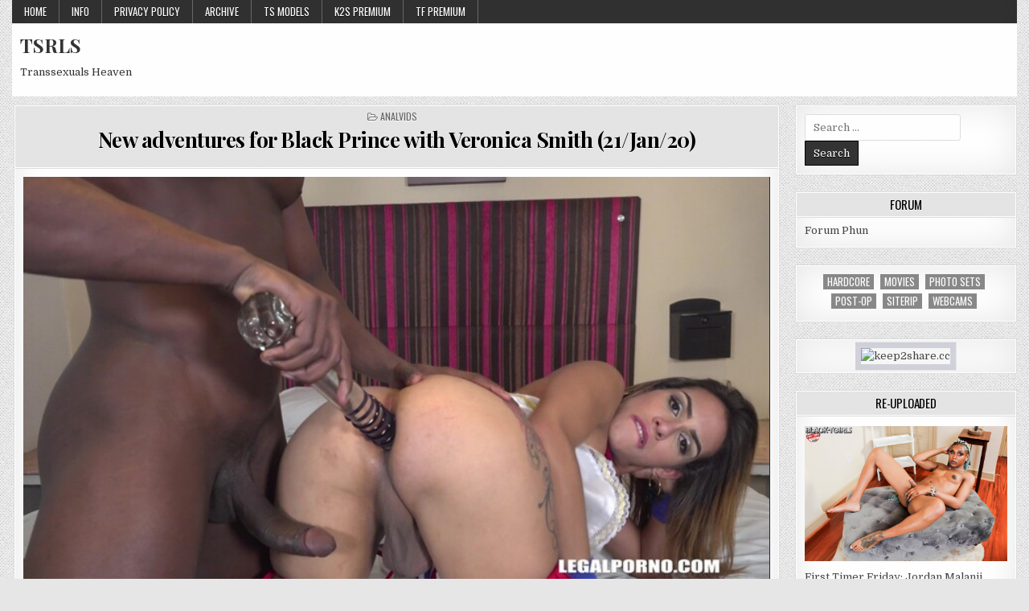

--- FILE ---
content_type: text/html; charset=UTF-8
request_url: https://tsrls.com/new-adventures-for-black-prince-with-veronica-smith-21-jan-20/
body_size: 16105
content:
<!DOCTYPE html>
<html lang="en-US">
<head>

<link rel="stylesheet" href="https://cdn.jsdelivr.net/npm/bootstrap@4.5.3/dist/css/bootstrap.min.css" integrity="sha384-TX8t27EcRE3e/ihU7zmQxVncDAy5uIKz4rEkgIXeMed4M0jlfIDPvg6uqKI2xXr2" crossorigin="anonymous">

<!-- Global site tag (gtag.js) - Google Analytics -->
<!-- test -->
<meta name="clckd" content="66c4eb3f33676e64f61cf6c0f122d4cf" />

<script async src="https://www.googletagmanager.com/gtag/js?id=UA-146774205-1"></script>
<script>
  window.dataLayer = window.dataLayer || [];
  function gtag(){dataLayer.push(arguments);}
  gtag('js', new Date());

  gtag('config', 'UA-146774205-1');
</script>
<script src='https://www.google.com/recaptcha/api.js?hl=en'></script>
<title>

  New adventures for Black Prince with Veronica Smith (21/Jan/20) - TSRLS</title>
<meta charset="UTF-8">
<meta name="viewport" content="width=device-width, initial-scale=1, maximum-scale=1">
<link rel="profile" href="https://gmpg.org/xfn/11">
<script src="https://kit.fontawesome.com/33790c071f.js" crossorigin="anonymous"></script>
<script src="https://kit.fontawesome.com/b9ace9703e.js" crossorigin="anonymous"></script>
<script  data-align="left" data-width="1080px"  src="https://k2s.cc/js/links-to-preview.js" data-content-order="link,preview" data-cfasync="false"></script>
<link rel="pingback" href="https://tsrls.com/xmlrpc.php">
<script>




<title>New adventures for Black Prince with Veronica Smith (21/Jan/20) &#8211; TSRLS</title>
<meta name='robots' content='max-image-preview:large' />
	<style>img:is([sizes="auto" i], [sizes^="auto," i]) { contain-intrinsic-size: 3000px 1500px }</style>
	
            <script data-no-defer="1" data-ezscrex="false" data-cfasync="false" data-pagespeed-no-defer data-cookieconsent="ignore">
                var ctPublicFunctions = {"_ajax_nonce":"ecaad3e102","_rest_nonce":"d751af2721","_ajax_url":"\/wp-admin\/admin-ajax.php","_rest_url":"https:\/\/tsrls.com\/wp-json\/","data__cookies_type":"none","data__ajax_type":"rest","data__bot_detector_enabled":"1","data__frontend_data_log_enabled":1,"cookiePrefix":"","wprocket_detected":false,"host_url":"tsrls.com","text__ee_click_to_select":"Click to select the whole data","text__ee_original_email":"The complete one is","text__ee_got_it":"Got it","text__ee_blocked":"Blocked","text__ee_cannot_connect":"Cannot connect","text__ee_cannot_decode":"Can not decode email. Unknown reason","text__ee_email_decoder":"CleanTalk email decoder","text__ee_wait_for_decoding":"The magic is on the way!","text__ee_decoding_process":"Please wait a few seconds while we decode the contact data."}
            </script>
        
            <script data-no-defer="1" data-ezscrex="false" data-cfasync="false" data-pagespeed-no-defer data-cookieconsent="ignore">
                var ctPublic = {"_ajax_nonce":"ecaad3e102","settings__forms__check_internal":"1","settings__forms__check_external":"0","settings__forms__force_protection":"1","settings__forms__search_test":"1","settings__data__bot_detector_enabled":"1","settings__sfw__anti_crawler":0,"blog_home":"https:\/\/tsrls.com\/","pixel__setting":"3","pixel__enabled":true,"pixel__url":null,"data__email_check_before_post":"1","data__email_check_exist_post":"1","data__cookies_type":"none","data__key_is_ok":true,"data__visible_fields_required":true,"wl_brandname":"Anti-Spam by CleanTalk","wl_brandname_short":"CleanTalk","ct_checkjs_key":"be88bd8524f17011654ee446478bec2dd333d3068b89ef6ca5c9e51a8a9299b1","emailEncoderPassKey":"efbad6da0368c104ff4bbc52f0e6c40d","bot_detector_forms_excluded":"W10=","advancedCacheExists":false,"varnishCacheExists":false,"wc_ajax_add_to_cart":false,"theRealPerson":{"phrases":{"trpHeading":"The Real Person Badge!","trpContent1":"The commenter acts as a real person and verified as not a bot.","trpContent2":" Anti-Spam by CleanTalk","trpContentLearnMore":"Learn more"},"trpContentLink":"https:\/\/cleantalk.org\/help\/the-real-person?utm_id=&amp;utm_term=&amp;utm_source=admin_side&amp;utm_medium=trp_badge&amp;utm_content=trp_badge_link_click&amp;utm_campaign=apbct_links","imgPersonUrl":"https:\/\/tsrls.com\/wp-content\/plugins\/cleantalk-spam-protect\/css\/images\/real_user.svg","imgShieldUrl":"https:\/\/tsrls.com\/wp-content\/plugins\/cleantalk-spam-protect\/css\/images\/shield.svg"}}
            </script>
        <link rel='dns-prefetch' href='//fd.cleantalk.org' />
<link rel='dns-prefetch' href='//fonts.googleapis.com' />
<link rel="alternate" type="application/rss+xml" title="TSRLS &raquo; Feed" href="https://tsrls.com/feed/" />
<link rel="alternate" type="application/rss+xml" title="TSRLS &raquo; Comments Feed" href="https://tsrls.com/comments/feed/" />
<link rel="alternate" type="application/rss+xml" title="TSRLS &raquo; New adventures for Black Prince with Veronica Smith (21/Jan/20) Comments Feed" href="https://tsrls.com/new-adventures-for-black-prince-with-veronica-smith-21-jan-20/feed/" />
<script type="text/javascript">
/* <![CDATA[ */
window._wpemojiSettings = {"baseUrl":"https:\/\/s.w.org\/images\/core\/emoji\/16.0.1\/72x72\/","ext":".png","svgUrl":"https:\/\/s.w.org\/images\/core\/emoji\/16.0.1\/svg\/","svgExt":".svg","source":{"concatemoji":"https:\/\/tsrls.com\/wp-includes\/js\/wp-emoji-release.min.js?ver=6.8.3"}};
/*! This file is auto-generated */
!function(s,n){var o,i,e;function c(e){try{var t={supportTests:e,timestamp:(new Date).valueOf()};sessionStorage.setItem(o,JSON.stringify(t))}catch(e){}}function p(e,t,n){e.clearRect(0,0,e.canvas.width,e.canvas.height),e.fillText(t,0,0);var t=new Uint32Array(e.getImageData(0,0,e.canvas.width,e.canvas.height).data),a=(e.clearRect(0,0,e.canvas.width,e.canvas.height),e.fillText(n,0,0),new Uint32Array(e.getImageData(0,0,e.canvas.width,e.canvas.height).data));return t.every(function(e,t){return e===a[t]})}function u(e,t){e.clearRect(0,0,e.canvas.width,e.canvas.height),e.fillText(t,0,0);for(var n=e.getImageData(16,16,1,1),a=0;a<n.data.length;a++)if(0!==n.data[a])return!1;return!0}function f(e,t,n,a){switch(t){case"flag":return n(e,"\ud83c\udff3\ufe0f\u200d\u26a7\ufe0f","\ud83c\udff3\ufe0f\u200b\u26a7\ufe0f")?!1:!n(e,"\ud83c\udde8\ud83c\uddf6","\ud83c\udde8\u200b\ud83c\uddf6")&&!n(e,"\ud83c\udff4\udb40\udc67\udb40\udc62\udb40\udc65\udb40\udc6e\udb40\udc67\udb40\udc7f","\ud83c\udff4\u200b\udb40\udc67\u200b\udb40\udc62\u200b\udb40\udc65\u200b\udb40\udc6e\u200b\udb40\udc67\u200b\udb40\udc7f");case"emoji":return!a(e,"\ud83e\udedf")}return!1}function g(e,t,n,a){var r="undefined"!=typeof WorkerGlobalScope&&self instanceof WorkerGlobalScope?new OffscreenCanvas(300,150):s.createElement("canvas"),o=r.getContext("2d",{willReadFrequently:!0}),i=(o.textBaseline="top",o.font="600 32px Arial",{});return e.forEach(function(e){i[e]=t(o,e,n,a)}),i}function t(e){var t=s.createElement("script");t.src=e,t.defer=!0,s.head.appendChild(t)}"undefined"!=typeof Promise&&(o="wpEmojiSettingsSupports",i=["flag","emoji"],n.supports={everything:!0,everythingExceptFlag:!0},e=new Promise(function(e){s.addEventListener("DOMContentLoaded",e,{once:!0})}),new Promise(function(t){var n=function(){try{var e=JSON.parse(sessionStorage.getItem(o));if("object"==typeof e&&"number"==typeof e.timestamp&&(new Date).valueOf()<e.timestamp+604800&&"object"==typeof e.supportTests)return e.supportTests}catch(e){}return null}();if(!n){if("undefined"!=typeof Worker&&"undefined"!=typeof OffscreenCanvas&&"undefined"!=typeof URL&&URL.createObjectURL&&"undefined"!=typeof Blob)try{var e="postMessage("+g.toString()+"("+[JSON.stringify(i),f.toString(),p.toString(),u.toString()].join(",")+"));",a=new Blob([e],{type:"text/javascript"}),r=new Worker(URL.createObjectURL(a),{name:"wpTestEmojiSupports"});return void(r.onmessage=function(e){c(n=e.data),r.terminate(),t(n)})}catch(e){}c(n=g(i,f,p,u))}t(n)}).then(function(e){for(var t in e)n.supports[t]=e[t],n.supports.everything=n.supports.everything&&n.supports[t],"flag"!==t&&(n.supports.everythingExceptFlag=n.supports.everythingExceptFlag&&n.supports[t]);n.supports.everythingExceptFlag=n.supports.everythingExceptFlag&&!n.supports.flag,n.DOMReady=!1,n.readyCallback=function(){n.DOMReady=!0}}).then(function(){return e}).then(function(){var e;n.supports.everything||(n.readyCallback(),(e=n.source||{}).concatemoji?t(e.concatemoji):e.wpemoji&&e.twemoji&&(t(e.twemoji),t(e.wpemoji)))}))}((window,document),window._wpemojiSettings);
/* ]]> */
</script>

<style id='wp-emoji-styles-inline-css' type='text/css'>

	img.wp-smiley, img.emoji {
		display: inline !important;
		border: none !important;
		box-shadow: none !important;
		height: 1em !important;
		width: 1em !important;
		margin: 0 0.07em !important;
		vertical-align: -0.1em !important;
		background: none !important;
		padding: 0 !important;
	}
</style>
<link rel='stylesheet' id='wp-block-library-css' href='https://tsrls.com/wp-includes/css/dist/block-library/style.min.css?ver=6.8.3' type='text/css' media='all' />
<style id='classic-theme-styles-inline-css' type='text/css'>
/*! This file is auto-generated */
.wp-block-button__link{color:#fff;background-color:#32373c;border-radius:9999px;box-shadow:none;text-decoration:none;padding:calc(.667em + 2px) calc(1.333em + 2px);font-size:1.125em}.wp-block-file__button{background:#32373c;color:#fff;text-decoration:none}
</style>
<style id='global-styles-inline-css' type='text/css'>
:root{--wp--preset--aspect-ratio--square: 1;--wp--preset--aspect-ratio--4-3: 4/3;--wp--preset--aspect-ratio--3-4: 3/4;--wp--preset--aspect-ratio--3-2: 3/2;--wp--preset--aspect-ratio--2-3: 2/3;--wp--preset--aspect-ratio--16-9: 16/9;--wp--preset--aspect-ratio--9-16: 9/16;--wp--preset--color--black: #000000;--wp--preset--color--cyan-bluish-gray: #abb8c3;--wp--preset--color--white: #ffffff;--wp--preset--color--pale-pink: #f78da7;--wp--preset--color--vivid-red: #cf2e2e;--wp--preset--color--luminous-vivid-orange: #ff6900;--wp--preset--color--luminous-vivid-amber: #fcb900;--wp--preset--color--light-green-cyan: #7bdcb5;--wp--preset--color--vivid-green-cyan: #00d084;--wp--preset--color--pale-cyan-blue: #8ed1fc;--wp--preset--color--vivid-cyan-blue: #0693e3;--wp--preset--color--vivid-purple: #9b51e0;--wp--preset--gradient--vivid-cyan-blue-to-vivid-purple: linear-gradient(135deg,rgba(6,147,227,1) 0%,rgb(155,81,224) 100%);--wp--preset--gradient--light-green-cyan-to-vivid-green-cyan: linear-gradient(135deg,rgb(122,220,180) 0%,rgb(0,208,130) 100%);--wp--preset--gradient--luminous-vivid-amber-to-luminous-vivid-orange: linear-gradient(135deg,rgba(252,185,0,1) 0%,rgba(255,105,0,1) 100%);--wp--preset--gradient--luminous-vivid-orange-to-vivid-red: linear-gradient(135deg,rgba(255,105,0,1) 0%,rgb(207,46,46) 100%);--wp--preset--gradient--very-light-gray-to-cyan-bluish-gray: linear-gradient(135deg,rgb(238,238,238) 0%,rgb(169,184,195) 100%);--wp--preset--gradient--cool-to-warm-spectrum: linear-gradient(135deg,rgb(74,234,220) 0%,rgb(151,120,209) 20%,rgb(207,42,186) 40%,rgb(238,44,130) 60%,rgb(251,105,98) 80%,rgb(254,248,76) 100%);--wp--preset--gradient--blush-light-purple: linear-gradient(135deg,rgb(255,206,236) 0%,rgb(152,150,240) 100%);--wp--preset--gradient--blush-bordeaux: linear-gradient(135deg,rgb(254,205,165) 0%,rgb(254,45,45) 50%,rgb(107,0,62) 100%);--wp--preset--gradient--luminous-dusk: linear-gradient(135deg,rgb(255,203,112) 0%,rgb(199,81,192) 50%,rgb(65,88,208) 100%);--wp--preset--gradient--pale-ocean: linear-gradient(135deg,rgb(255,245,203) 0%,rgb(182,227,212) 50%,rgb(51,167,181) 100%);--wp--preset--gradient--electric-grass: linear-gradient(135deg,rgb(202,248,128) 0%,rgb(113,206,126) 100%);--wp--preset--gradient--midnight: linear-gradient(135deg,rgb(2,3,129) 0%,rgb(40,116,252) 100%);--wp--preset--font-size--small: 13px;--wp--preset--font-size--medium: 20px;--wp--preset--font-size--large: 36px;--wp--preset--font-size--x-large: 42px;--wp--preset--spacing--20: 0.44rem;--wp--preset--spacing--30: 0.67rem;--wp--preset--spacing--40: 1rem;--wp--preset--spacing--50: 1.5rem;--wp--preset--spacing--60: 2.25rem;--wp--preset--spacing--70: 3.38rem;--wp--preset--spacing--80: 5.06rem;--wp--preset--shadow--natural: 6px 6px 9px rgba(0, 0, 0, 0.2);--wp--preset--shadow--deep: 12px 12px 50px rgba(0, 0, 0, 0.4);--wp--preset--shadow--sharp: 6px 6px 0px rgba(0, 0, 0, 0.2);--wp--preset--shadow--outlined: 6px 6px 0px -3px rgba(255, 255, 255, 1), 6px 6px rgba(0, 0, 0, 1);--wp--preset--shadow--crisp: 6px 6px 0px rgba(0, 0, 0, 1);}:where(.is-layout-flex){gap: 0.5em;}:where(.is-layout-grid){gap: 0.5em;}body .is-layout-flex{display: flex;}.is-layout-flex{flex-wrap: wrap;align-items: center;}.is-layout-flex > :is(*, div){margin: 0;}body .is-layout-grid{display: grid;}.is-layout-grid > :is(*, div){margin: 0;}:where(.wp-block-columns.is-layout-flex){gap: 2em;}:where(.wp-block-columns.is-layout-grid){gap: 2em;}:where(.wp-block-post-template.is-layout-flex){gap: 1.25em;}:where(.wp-block-post-template.is-layout-grid){gap: 1.25em;}.has-black-color{color: var(--wp--preset--color--black) !important;}.has-cyan-bluish-gray-color{color: var(--wp--preset--color--cyan-bluish-gray) !important;}.has-white-color{color: var(--wp--preset--color--white) !important;}.has-pale-pink-color{color: var(--wp--preset--color--pale-pink) !important;}.has-vivid-red-color{color: var(--wp--preset--color--vivid-red) !important;}.has-luminous-vivid-orange-color{color: var(--wp--preset--color--luminous-vivid-orange) !important;}.has-luminous-vivid-amber-color{color: var(--wp--preset--color--luminous-vivid-amber) !important;}.has-light-green-cyan-color{color: var(--wp--preset--color--light-green-cyan) !important;}.has-vivid-green-cyan-color{color: var(--wp--preset--color--vivid-green-cyan) !important;}.has-pale-cyan-blue-color{color: var(--wp--preset--color--pale-cyan-blue) !important;}.has-vivid-cyan-blue-color{color: var(--wp--preset--color--vivid-cyan-blue) !important;}.has-vivid-purple-color{color: var(--wp--preset--color--vivid-purple) !important;}.has-black-background-color{background-color: var(--wp--preset--color--black) !important;}.has-cyan-bluish-gray-background-color{background-color: var(--wp--preset--color--cyan-bluish-gray) !important;}.has-white-background-color{background-color: var(--wp--preset--color--white) !important;}.has-pale-pink-background-color{background-color: var(--wp--preset--color--pale-pink) !important;}.has-vivid-red-background-color{background-color: var(--wp--preset--color--vivid-red) !important;}.has-luminous-vivid-orange-background-color{background-color: var(--wp--preset--color--luminous-vivid-orange) !important;}.has-luminous-vivid-amber-background-color{background-color: var(--wp--preset--color--luminous-vivid-amber) !important;}.has-light-green-cyan-background-color{background-color: var(--wp--preset--color--light-green-cyan) !important;}.has-vivid-green-cyan-background-color{background-color: var(--wp--preset--color--vivid-green-cyan) !important;}.has-pale-cyan-blue-background-color{background-color: var(--wp--preset--color--pale-cyan-blue) !important;}.has-vivid-cyan-blue-background-color{background-color: var(--wp--preset--color--vivid-cyan-blue) !important;}.has-vivid-purple-background-color{background-color: var(--wp--preset--color--vivid-purple) !important;}.has-black-border-color{border-color: var(--wp--preset--color--black) !important;}.has-cyan-bluish-gray-border-color{border-color: var(--wp--preset--color--cyan-bluish-gray) !important;}.has-white-border-color{border-color: var(--wp--preset--color--white) !important;}.has-pale-pink-border-color{border-color: var(--wp--preset--color--pale-pink) !important;}.has-vivid-red-border-color{border-color: var(--wp--preset--color--vivid-red) !important;}.has-luminous-vivid-orange-border-color{border-color: var(--wp--preset--color--luminous-vivid-orange) !important;}.has-luminous-vivid-amber-border-color{border-color: var(--wp--preset--color--luminous-vivid-amber) !important;}.has-light-green-cyan-border-color{border-color: var(--wp--preset--color--light-green-cyan) !important;}.has-vivid-green-cyan-border-color{border-color: var(--wp--preset--color--vivid-green-cyan) !important;}.has-pale-cyan-blue-border-color{border-color: var(--wp--preset--color--pale-cyan-blue) !important;}.has-vivid-cyan-blue-border-color{border-color: var(--wp--preset--color--vivid-cyan-blue) !important;}.has-vivid-purple-border-color{border-color: var(--wp--preset--color--vivid-purple) !important;}.has-vivid-cyan-blue-to-vivid-purple-gradient-background{background: var(--wp--preset--gradient--vivid-cyan-blue-to-vivid-purple) !important;}.has-light-green-cyan-to-vivid-green-cyan-gradient-background{background: var(--wp--preset--gradient--light-green-cyan-to-vivid-green-cyan) !important;}.has-luminous-vivid-amber-to-luminous-vivid-orange-gradient-background{background: var(--wp--preset--gradient--luminous-vivid-amber-to-luminous-vivid-orange) !important;}.has-luminous-vivid-orange-to-vivid-red-gradient-background{background: var(--wp--preset--gradient--luminous-vivid-orange-to-vivid-red) !important;}.has-very-light-gray-to-cyan-bluish-gray-gradient-background{background: var(--wp--preset--gradient--very-light-gray-to-cyan-bluish-gray) !important;}.has-cool-to-warm-spectrum-gradient-background{background: var(--wp--preset--gradient--cool-to-warm-spectrum) !important;}.has-blush-light-purple-gradient-background{background: var(--wp--preset--gradient--blush-light-purple) !important;}.has-blush-bordeaux-gradient-background{background: var(--wp--preset--gradient--blush-bordeaux) !important;}.has-luminous-dusk-gradient-background{background: var(--wp--preset--gradient--luminous-dusk) !important;}.has-pale-ocean-gradient-background{background: var(--wp--preset--gradient--pale-ocean) !important;}.has-electric-grass-gradient-background{background: var(--wp--preset--gradient--electric-grass) !important;}.has-midnight-gradient-background{background: var(--wp--preset--gradient--midnight) !important;}.has-small-font-size{font-size: var(--wp--preset--font-size--small) !important;}.has-medium-font-size{font-size: var(--wp--preset--font-size--medium) !important;}.has-large-font-size{font-size: var(--wp--preset--font-size--large) !important;}.has-x-large-font-size{font-size: var(--wp--preset--font-size--x-large) !important;}
:where(.wp-block-post-template.is-layout-flex){gap: 1.25em;}:where(.wp-block-post-template.is-layout-grid){gap: 1.25em;}
:where(.wp-block-columns.is-layout-flex){gap: 2em;}:where(.wp-block-columns.is-layout-grid){gap: 2em;}
:root :where(.wp-block-pullquote){font-size: 1.5em;line-height: 1.6;}
</style>
<link rel='stylesheet' id='cleantalk-public-css-css' href='https://tsrls.com/wp-content/plugins/cleantalk-spam-protect/css/cleantalk-public.min.css?ver=6.68_1763051327' type='text/css' media='all' />
<link rel='stylesheet' id='cleantalk-email-decoder-css-css' href='https://tsrls.com/wp-content/plugins/cleantalk-spam-protect/css/cleantalk-email-decoder.min.css?ver=6.68_1763051327' type='text/css' media='all' />
<link rel='stylesheet' id='cleantalk-trp-css-css' href='https://tsrls.com/wp-content/plugins/cleantalk-spam-protect/css/cleantalk-trp.min.css?ver=6.68_1763051327' type='text/css' media='all' />
<link rel='stylesheet' id='yop-public-css' href='https://tsrls.com/wp-content/plugins/yop-poll/public/assets/css/yop-poll-public-6.5.39.css?ver=6.8.3' type='text/css' media='all' />
<link rel='stylesheet' id='crp-style-rounded-thumbs-css' href='https://tsrls.com/wp-content/plugins/contextual-related-posts/css/rounded-thumbs.min.css?ver=4.1.0' type='text/css' media='all' />
<style id='crp-style-rounded-thumbs-inline-css' type='text/css'>

			.crp_related.crp-rounded-thumbs a {
				width: 150px;
                height: 150px;
				text-decoration: none;
			}
			.crp_related.crp-rounded-thumbs img {
				max-width: 150px;
				margin: auto;
			}
			.crp_related.crp-rounded-thumbs .crp_title {
				width: 100%;
			}
			
</style>
<link rel='stylesheet' id='dashicons-css' href='https://tsrls.com/wp-includes/css/dashicons.min.css?ver=6.8.3' type='text/css' media='all' />
<link rel='stylesheet' id='parent-style-css' href='https://tsrls.com/wp-content/themes/gridmag/style.css?ver=6.8.3' type='text/css' media='all' />
<link rel='stylesheet' id='child-style-css' href='https://tsrls.com/wp-content/themes/gridmag-child/style.css?ver=6.8.3' type='text/css' media='all' />
<link rel='stylesheet' id='gridmag-maincss-css' href='https://tsrls.com/wp-content/themes/gridmag-child/style.css' type='text/css' media='all' />
<link rel='stylesheet' id='font-awesome-css' href='https://tsrls.com/wp-content/themes/gridmag/assets/css/font-awesome.min.css' type='text/css' media='all' />
<link rel='stylesheet' id='gridmag-webfont-css' href='//fonts.googleapis.com/css?family=Playfair+Display:400,400i,700,700i|Domine:400,700|Oswald:400,700' type='text/css' media='all' />
<link rel='stylesheet' id='arpw-style-css' href='https://tsrls.com/wp-content/plugins/advanced-random-posts-widget/assets/css/arpw-frontend.css?ver=6.8.3' type='text/css' media='all' />
<link rel='stylesheet' id='wp-pagenavi-css' href='https://tsrls.com/wp-content/plugins/wp-pagenavi/pagenavi-css.css?ver=2.70' type='text/css' media='all' />
<link rel='stylesheet' id='timed-content-css-css' href='https://tsrls.com/wp-content/plugins/timed-content/css/timed-content.css?ver=2.96' type='text/css' media='all' />
<script type="text/javascript" src="https://tsrls.com/wp-content/plugins/cleantalk-spam-protect/js/apbct-public-bundle_int-protection.min.js?ver=6.68_1763051327" id="apbct-public-bundle_int-protection.min-js-js"></script>
<script type="text/javascript" src="https://fd.cleantalk.org/ct-bot-detector-wrapper.js?ver=6.68" id="ct_bot_detector-js" defer="defer" data-wp-strategy="defer"></script>
<script type="text/javascript" src="https://tsrls.com/wp-includes/js/jquery/jquery.min.js?ver=3.7.1" id="jquery-core-js"></script>
<script type="text/javascript" src="https://tsrls.com/wp-includes/js/jquery/jquery-migrate.min.js?ver=3.4.1" id="jquery-migrate-js"></script>
<script type="text/javascript" id="yop-public-js-extra">
/* <![CDATA[ */
var objectL10n = {"yopPollParams":{"urlParams":{"ajax":"https:\/\/tsrls.com\/wp-admin\/admin-ajax.php","wpLogin":"https:\/\/tsrls.com\/wp-login.php?redirect_to=https%3A%2F%2Ftsrls.com%2Fwp-admin%2Fadmin-ajax.php%3Faction%3Dyop_poll_record_wordpress_vote"},"apiParams":{"reCaptcha":{"siteKey":""},"reCaptchaV2Invisible":{"siteKey":""},"reCaptchaV3":{"siteKey":""},"hCaptcha":{"siteKey":""},"cloudflareTurnstile":{"siteKey":""}},"captchaParams":{"imgPath":"https:\/\/tsrls.com\/wp-content\/plugins\/yop-poll\/public\/assets\/img\/","url":"https:\/\/tsrls.com\/wp-content\/plugins\/yop-poll\/app.php","accessibilityAlt":"Sound icon","accessibilityTitle":"Accessibility option: listen to a question and answer it!","accessibilityDescription":"Type below the <strong>answer<\/strong> to what you hear. Numbers or words:","explanation":"Click or touch the <strong>ANSWER<\/strong>","refreshAlt":"Refresh\/reload icon","refreshTitle":"Refresh\/reload: get new images and accessibility option!"},"voteParams":{"invalidPoll":"Invalid Poll","noAnswersSelected":"No answer selected","minAnswersRequired":"At least {min_answers_allowed} answer(s) required","maxAnswersRequired":"A max of {max_answers_allowed} answer(s) accepted","noAnswerForOther":"No other answer entered","noValueForCustomField":"{custom_field_name} is required","tooManyCharsForCustomField":"Text for {custom_field_name} is too long","consentNotChecked":"You must agree to our terms and conditions","noCaptchaSelected":"Captcha is required","thankYou":"Thank you for your vote"},"resultsParams":{"singleVote":"vote","multipleVotes":"votes","singleAnswer":"answer","multipleAnswers":"answers"}}};
/* ]]> */
</script>
<script type="text/javascript" src="https://tsrls.com/wp-content/plugins/yop-poll/public/assets/js/yop-poll-public-6.5.39.min.js?ver=6.8.3" id="yop-public-js"></script>
<!--[if lt IE 9]>
<script type="text/javascript" src="https://tsrls.com/wp-content/themes/gridmag/assets/js/html5shiv.min.js" id="html5shiv-js"></script>
<![endif]-->
<!--[if lt IE 9]>
<script type="text/javascript" src="https://tsrls.com/wp-content/themes/gridmag/assets/js/respond.min.js" id="respond-js"></script>
<![endif]-->
<script type="text/javascript" src="https://tsrls.com/wp-content/plugins/timed-content/js/timed-content.js?ver=2.96" id="timed-content_js-js"></script>
<link rel="https://api.w.org/" href="https://tsrls.com/wp-json/" /><link rel="alternate" title="JSON" type="application/json" href="https://tsrls.com/wp-json/wp/v2/posts/9429" /><link rel="EditURI" type="application/rsd+xml" title="RSD" href="https://tsrls.com/xmlrpc.php?rsd" />
<link rel="canonical" href="https://tsrls.com/new-adventures-for-black-prince-with-veronica-smith-21-jan-20/" />
<link rel='shortlink' href='https://tsrls.com/?p=9429' />
<link rel="alternate" title="oEmbed (JSON)" type="application/json+oembed" href="https://tsrls.com/wp-json/oembed/1.0/embed?url=https%3A%2F%2Ftsrls.com%2Fnew-adventures-for-black-prince-with-veronica-smith-21-jan-20%2F" />
<link rel="alternate" title="oEmbed (XML)" type="text/xml+oembed" href="https://tsrls.com/wp-json/oembed/1.0/embed?url=https%3A%2F%2Ftsrls.com%2Fnew-adventures-for-black-prince-with-veronica-smith-21-jan-20%2F&#038;format=xml" />
<!-- FIFU:meta:begin:image -->
<meta property="og:image" content="//ist6-2.filesor.com/pimpandhost.com/4/5/1/9/45195/8/R/u/n/8Runz/New-adventures-for-Black-Prince-with-Veronica-Smith_1_l.jpg" />
<!-- FIFU:meta:end:image --><!-- FIFU:meta:begin:twitter -->
<meta name="twitter:card" content="summary_large_image" />
<meta name="twitter:title" content="New adventures for Black Prince with Veronica Smith (21/Jan/20)" />
<meta name="twitter:description" content="" />
<meta name="twitter:image" content="//ist6-2.filesor.com/pimpandhost.com/4/5/1/9/45195/8/R/u/n/8Runz/New-adventures-for-Black-Prince-with-Veronica-Smith_1_l.jpg" />
<!-- FIFU:meta:end:twitter -->		<script type="text/javascript">
			var _statcounter = _statcounter || [];
			_statcounter.push({"tags": {"author": "Piama"}});
		</script>
		<style type="text/css" id="custom-background-css">
body.custom-background { background-image: url("https://tsrls.com/wp-content/themes/gridmag/assets/images/background.png"); background-position: left top; background-size: auto; background-repeat: repeat; background-attachment: fixed; }
</style>
	<link rel="icon" href="https://tsrls.com/wp-content/uploads/2019/08/cropped-tsrls-32x32.png" sizes="32x32" />
<link rel="icon" href="https://tsrls.com/wp-content/uploads/2019/08/cropped-tsrls-192x192.png" sizes="192x192" />
<link rel="apple-touch-icon" href="https://tsrls.com/wp-content/uploads/2019/08/cropped-tsrls-180x180.png" />
<meta name="msapplication-TileImage" content="https://tsrls.com/wp-content/uploads/2019/08/cropped-tsrls-270x270.png" />

<!-- FIFU:jsonld:begin -->
<script type="application/ld+json">{"@context":"https://schema.org","@type":"BlogPosting","headline":"New adventures for Black Prince with Veronica Smith (21/Jan/20)","url":"https://tsrls.com/new-adventures-for-black-prince-with-veronica-smith-21-jan-20/","mainEntityOfPage":"https://tsrls.com/new-adventures-for-black-prince-with-veronica-smith-21-jan-20/","image":[{"@type":"ImageObject","url":"//ist6-2.filesor.com/pimpandhost.com/4/5/1/9/45195/8/R/u/n/8Runz/New-adventures-for-Black-Prince-with-Veronica-Smith_1_l.jpg"}],"datePublished":"2020-01-21T17:57:00+00:00","dateModified":"2020-01-23T18:01:25+00:00","author":{"@type":"Person","name":"Piama","url":"https://tsrls.com/author/piama/"}}</script>
<!-- FIFU:jsonld:end -->
<link rel="preload" as="image" href="//ist6-2.filesor.com/pimpandhost.com/4/5/1/9/45195/8/R/u/n/8Runz/New-adventures-for-Black-Prince-with-Veronica-Smith_1_l.jpg"><link rel="preload" as="image" href="//ist6-2.filesor.com/pimpandhost.com/4/5/1/9/45195/8/R/u/n/8Runz/New-adventures-for-Black-Prince-with-Veronica-Smith_1_l.jpg"><link rel="preload" as="image" href="//ist6-4.filesor.com/pimpandhost.com/4/5/1/9/45195/c/T/a/u/cTauu/Naomi-Prince-From-Civilian-To-Porno-Starlet_1_l.jpg"><link rel="preload" as="image" href="//ist5-2.filesor.com/pimpandhost.com/4/5/1/9/45195/8/1/H/t/81HtA/Petra-Parker-Waiting-for-her-Prince-Charming_1.jpg"><link rel="preload" as="image" href="//ist6-4.filesor.com/pimpandhost.com/4/5/1/9/45195/b/8/C/p/b8CpC/Nicole-Knight-TS-Adventures-Scene-4_1_l.jpg"><link rel="preload" as="image" href="//ist6-4.filesor.com/pimpandhost.com/4/5/1/9/45195/b/6/I/p/b6IpX/Gracie-Jane-TS-Adventures-Scene-3_1_l.jpg"><link rel="preload" as="image" href="//ist6-4.filesor.com/pimpandhost.com/4/5/1/9/45195/b/3/d/U/b3dUB/Casey-Kisses-TS-Adventures-Scene-1_1_l.jpg"><link rel="preload" as="image" href="//ist6-3.filesor.com/pimpandhost.com/4/5/1/9/45195/a/e/F/C/aeFCr/First-Timer-Friday-Jordan-Malanii-Monroe-Cums_1_l.jpg"><link rel="preload" as="image" href="//ist8-2.filesor.com/pimpandhost.com/4/5/1/9/45195/j/I/R/c/jIRcB/Mayara-Muniz-Blonde-Tgirl-Is-Boned-in-the-Ass_1_l.jpg"><link rel="preload" as="image" href="//ist6-2.filesor.com/pimpandhost.com/4/5/1/9/45195/9/x/g/s/9xgsy/Onika-Miraj-Tony-Top_1_l.jpg"><link rel="preload" as="image" href="//ist8-2.filesor.com/pimpandhost.com/4/5/1/9/45195/j/m/6/G/jm6Gv/Kaela-Moon-Jillian-Rose-Horny-Trans-Nurse-Offers-Bareback-Creampie-After-The-Checkup_1_l.jpg"><link rel="preload" as="image" href="//ist7-1.filesor.com/pimpandhost.com/4/5/1/9/45195/d/3/g/o/d3goY/Sierra-Maze-Sierra-Has-Given-Up-Her-Masculinity_1_l.jpg"><link rel="preload" as="image" href="//ist6-1.filesor.com/pimpandhost.com/4/5/1/9/45195/8/c/u/a/8cuaH/Lanta-Schoolgirl-Bareback-Breeding_1_l.jpg"><link rel="preload" as="image" href="//ist6-1.filesor.com/pimpandhost.com/4/5/1/9/45195/8/7/5/2/8752f/Bankky-An-Epic-Beauty_1_l.jpg"><link rel="preload" as="image" href="//ist6-4.filesor.com/pimpandhost.com/4/5/1/9/45195/b/Y/i/9/bYi9z/Michelle-Austin-Skips-Her-Workout-And-Gets-Fucked-Bareback_1_l.jpg"><link rel="preload" as="image" href="//ist6-3.filesor.com/pimpandhost.com/4/5/1/9/45195/9/R/v/0/9Rv0H/Ebony-beauty-Paulinha-Ribeiro_1_l.jpg"><link rel="preload" as="image" href="//ist7-1.filesor.com/pimpandhost.com/4/5/1/9/45195/e/5/H/i/e5Hie/Horny-Ana-Andrews_1_l.jpg"><link rel="preload" as="image" href="https://ist8-3.filesor.com/pimpandhost.com/4/5/1/9/45195/l/x/J/3/lxJ31/Nataly-Bordin-Worship-My-Tgirl-Feet-Then-Fuck-My-Tgirl-Ass_1_l.jpg"></head>



















<body class="wp-singular post-template-default single single-post postid-9429 single-format-standard custom-background wp-theme-gridmag wp-child-theme-gridmag-child gridmag-animated gridmag-fadein gridmag-no-bottom-widgets" id="gridmag-site-body" itemscope="itemscope" itemtype="http://schema.org/WebPage">
<a class="skip-link screen-reader-text" href="#gridmag-posts-wrapper">Skip to content</a>



<div class="gridmag-container gridmag-secondary-menu-container clearfix">
<div class="gridmag-outer-wrapper">
<div class="gridmag-secondary-menu-container-inside clearfix">
<nav class="gridmag-nav-secondary" id="gridmag-secondary-navigation" itemscope="itemscope" itemtype="http://schema.org/SiteNavigationElement" role="navigation" aria-label="Secondary Menu">
<button class="gridmag-secondary-responsive-menu-icon" aria-controls="gridmag-menu-secondary-navigation" aria-expanded="false">Menu</button>
<ul id="gridmag-menu-secondary-navigation" class="gridmag-secondary-nav-menu gridmag-menu-secondary"><li ><a href="https://tsrls.com/">Home</a></li><li class="page_item page-item-3217"><a href="https://tsrls.com/info/">INFO</a></li><li class="page_item page-item-3"><a href="https://tsrls.com/privacy-policy/">Privacy Policy</a></li><li class="page_item page-item-7549"><a href="https://tsrls.com/ts-archive/">Archive</a></li><li class="page_item page-item-293"><a href="https://tsrls.com/ts-models/">TS Models</a></li><li class="page_item page-item-3251"><a href="https://tsrls.com/k2s-premium/">K2S Premium</a></li><li class="page_item page-item-22989"><a href="https://tsrls.com/tf-premium/">TF Premium</a></li></ul></nav>
</div>
</div>
</div>

<div class="gridmag-outer-wrapper">


<div class="gridmag-container" id="gridmag-header" itemscope="itemscope" itemtype="http://schema.org/WPHeader" role="banner">
<div class="gridmag-head-content clearfix" id="gridmag-head-content">


<div class="gridmag-header-inside clearfix">
<div class="gridmag-header-inside-content clearfix">

<div class="gridmag-logo">
    <div class="site-branding">
                  <p class="gridmag-site-title"><a href="https://tsrls.com/" rel="home">TSRLS</a></p>
            <p class="gridmag-site-description"><span>Transsexuals Heaven</span></p>
        </div>
</div>

<div class="gridmag-header-ad">
<div id="text-2" class="gridmag-header-widget widget widget_text">			<div class="textwidget"><p><!-- 

<div class="promoh">[tspromo]<a href="http://tsrls.com/tsmodels/gia-itzel/"><img decoding="async" align="left" src="http://tsrls.com/i/itzelxxx_promo1.jpg" alt="Itzel XXX!" title="Itzel XXX!" /></a>[/tspromo]</div>

 --></p>
</div>
		</div><div id="custom_html-14" class="widget_text gridmag-header-widget widget widget_custom_html"><div class="textwidget custom-html-widget"><div class="promoh">
<!-- <a href="httpss://tsrls.com/sites/bigbootytgirls/"><img align="left" src="httpss://tsrls.com/i/bbtg_promo1.jpg" alt="Big Booty TGirls!" title="Big Booty TGirls!" /></a>
-->
</div>
<!-- <img align="right" src="https://tsrls.com/i/2023_tsrls.png" alt="Happy New Year!" title="Happy New Year!" /> -->
<!-- <img align="right" src="https://tsrls.com/i/ts_holiday_halloween.png" alt="Happy Halloween 2025!" title="Happy Halloween 2025!" /> -->
<!-- <img align="right" src="https://tsrls.com/i/valentin.png" alt="happy Valentin day!" title="happy Valentin day!" /> --></div></div></div><!--/.gridmag-header-ad -->

</div>
</div>

</div><!--/#gridmag-head-content -->
</div><!--/#gridmag-header -->


</div>


<div id="gridmag-search-overlay-wrap" class="gridmag-search-overlay">
  <button class="gridmag-search-closebtn" aria-label="Close Search" title="Close Search">&#xD7;</button>
  <div class="gridmag-search-overlay-content">
    
<form apbct-form-sign="native_search" role="search" method="get" class="gridmag-search-form" action="https://tsrls.com/">
<label>
    <span class="screen-reader-text">Search for:</span>
    <input type="search" class="gridmag-search-field" placeholder="Search &hellip;" value="" name="s" />
</label>
<input type="submit" class="gridmag-search-submit" value="Search" />
<input
                    class="apbct_special_field apbct_email_id__search_form"
                    name="apbct__email_id__search_form"
                    aria-label="apbct__label_id__search_form"
                    type="text" size="30" maxlength="200" autocomplete="off"
                    value=""
                /><input
                   id="apbct_submit_id__search_form" 
                   class="apbct_special_field apbct__email_id__search_form"
                   name="apbct__label_id__search_form"
                   aria-label="apbct_submit_name__search_form"
                   type="submit"
                   size="30"
                   maxlength="200"
                   value="7728"
               /></form>  </div>
</div>


<div class="gridmag-outer-wrapper">


</div>

<div class="gridmag-outer-wrapper">
<div class="gridmag-container clearfix" id="gridmag-wrapper">
<div class="gridmag-content-wrapper clearfix" id="gridmag-content-wrapper">
<div class="gridmag-main-wrapper clearfix" id="gridmag-main-wrapper" itemscope="itemscope" itemtype="http://schema.org/Blog" role="main">
<div class="theiaStickySidebar">
<div class="gridmag-main-wrapper-inside clearfix">




<div class="gridmag-posts-wrapper" id="gridmag-posts-wrapper">



<article id="post-9429" class="gridmag-post-singular gridmag-box post-9429 post type-post status-publish format-standard has-post-thumbnail hentry category-analvids tag-hardcore tag-veronica-smith wpcat-810-id">
<div class="gridmag-box-inside">

    
    <header class="entry-header">
    <div class="entry-header-inside">
        <div class="gridmag-entry-meta-single gridmag-entry-meta-single-top"><span class="gridmag-entry-meta-single-cats"><i class="fa fa-folder-open-o" aria-hidden="true"></i>&nbsp;<span class="screen-reader-text">Posted in </span><a href="https://tsrls.com/sites/analvids/" rel="category tag">AnalVids</a></span></div>
        <h1 class="post-title entry-title"><a href="https://tsrls.com/new-adventures-for-black-prince-with-veronica-smith-21-jan-20/" rel="bookmark">New adventures for Black Prince with Veronica Smith (21/Jan/20)</a></h1>
                    <div class="gridmag-entry-meta-single">
                    </div>
        </div>
    </header><!-- .entry-header -->
    
    <div class="entry-content clearfix">
                                    <div class="gridmag-post-thumbnail-single-holder">
                        <img post-id="9429" fifu-featured="1" width="928" height="9999" src="//ist6-2.filesor.com/pimpandhost.com/4/5/1/9/45195/8/R/u/n/8Runz/New-adventures-for-Black-Prince-with-Veronica-Smith_1_l.jpg" class="gridmag-post-thumbnail-single wp-post-image" alt="New adventures for Black Prince with Veronica Smith (21/Jan/20)" title="New adventures for Black Prince with Veronica Smith (21/Jan/20)" title="New adventures for Black Prince with Veronica Smith (21/Jan/20)" title="New adventures for Black Prince with Veronica Smith (21/Jan/20)" decoding="async" fetchpriority="high" />                        </div>
        <footer class="entry-footer">
        <div class="tsm"><span class="gridmag-tags-links"><i class="fa fa-transgender-alt" aria-hidden="true"></i> TS Model: <a href="https://tsrls.com/tsmodels/veronica-smith/" rel="tag">Veronica Smith</a></span></div>
    </footer><!-- .entry-footer -->
                            <div class="pcaps"><a target="_blank" rel="noopener noreferrer" href="https://pimpandhost.com/image/130958853"><img post-id="9429" fifu-featured="1" decoding="async" src="//ist6-2.filesor.com/pimpandhost.com/4/5/1/9/45195/8/R/u/n/8Runz/New-adventures-for-Black-Prince-with-Veronica-Smith_1_l.jpg"  width="750" style="display:none"></a><br />
<a target="_blank" rel="noopener noreferrer" href="https://pimpandhost.com/image/130958854"><img decoding="async" src="//ist6-2.filesor.com/pimpandhost.com/4/5/1/9/45195/8/R/u/n/8RunA/New-adventures-for-Black-Prince-with-Veronica-Smith_720_s.jpg" width="250"></a></div>
<div class="plinks">
<a target="_blank" rel="noopener noreferrer" href="https://keep2share.cc/pr/68429"><img decoding="async" src="https://static.keep2share.cc/images/i/00240x0032-08.png" alt="keep2share.cc" border="0"></a><br />
<a href="https://k2s.cc/file/59600e3cf5ff1?site=tsrls.com" target="_blank" rel="noopener noreferrer">New-adventures-for-Black-Prince-with-Veronica-Smith_720.rar</a><br />
<a href="https://k2s.cc/file/49335296b7281?site=tsrls.com" target="_blank" rel="noopener noreferrer">New-adventures-for-Black-Prince-with-Veronica-Smith_720.mp4</a></div>
<div class="crp_related     crp-rounded-thumbs"><h3>Related Posts:</h3><ul><li><a href="https://tsrls.com/naomi-prince-from-civilian-to-porno-starlet-12-apr-22/"     class="crp_link post-38149"><figure><img post-id="38149" fifu-featured="1" width="150" height="150" src="//ist6-4.filesor.com/pimpandhost.com/4/5/1/9/45195/c/T/a/u/cTauu/Naomi-Prince-From-Civilian-To-Porno-Starlet_1_l.jpg" class="crp_featured crp_thumb crp_thumbnail" alt="Naomi Prince – From Civilian To Porno Starlet (12/Apr/22)" title="Naomi Prince – From Civilian To Porno Starlet (12/Apr/22)" style="" title="Naomi Prince - From Civilian To Porno Starlet (12/Apr/22)" /></figure><span class="crp_title">Naomi Prince - From Civilian To Porno Starlet (12/Apr/22)</span></a></li><li><a href="https://tsrls.com/petra-parker-waiting-for-her-prince-charming-01-sep-19/"     class="crp_link post-519"><figure><img post-id="519" fifu-featured="1" width="150" height="150" src="//ist5-2.filesor.com/pimpandhost.com/4/5/1/9/45195/8/1/H/t/81HtA/Petra-Parker-Waiting-for-her-Prince-Charming_1.jpg" class="crp_featured crp_thumb crp_thumbnail" alt="Petra Parker &#8211; Waiting for her Prince Charming (01/Sep/19)" title="Petra Parker &#8211; Waiting for her Prince Charming (01/Sep/19)" style="" title="Petra Parker - Waiting for her Prince Charming (01/Sep/19)" /></figure><span class="crp_title">Petra Parker - Waiting for her Prince Charming (01/Sep/19)</span></a></li><li><a href="https://tsrls.com/nicole-knight-dominic-pacifico-ts-adventures-scene-4-04-jun-21/"     class="crp_link post-28877"><figure><img post-id="28877" fifu-featured="1" width="150" height="150" src="//ist6-4.filesor.com/pimpandhost.com/4/5/1/9/45195/b/8/C/p/b8CpC/Nicole-Knight-TS-Adventures-Scene-4_1_l.jpg" class="crp_featured crp_thumb crp_thumbnail" alt="Nicole Knight &#038; Dominic Pacifico &#8211; TS Adventures Scene 4 (04/Jun/21)" title="Nicole Knight &#038; Dominic Pacifico &#8211; TS Adventures Scene 4 (04/Jun/21)" style="" title="Nicole Knight &amp; Dominic Pacifico - TS Adventures Scene 4 (04/Jun/21)" /></figure><span class="crp_title">Nicole Knight & Dominic Pacifico - TS Adventures&hellip;</span></a></li><li><a href="https://tsrls.com/gracie-jane-delilah-day-ts-adventures-scene-3-28-may-21/"     class="crp_link post-28744"><figure><img post-id="28744" fifu-featured="1" width="150" height="150" src="//ist6-4.filesor.com/pimpandhost.com/4/5/1/9/45195/b/6/I/p/b6IpX/Gracie-Jane-TS-Adventures-Scene-3_1_l.jpg" class="crp_featured crp_thumb crp_thumbnail" alt="Gracie Jane &#038; Delilah Day &#8211; TS Adventures Scene 3 (28/May/21)" title="Gracie Jane &#038; Delilah Day &#8211; TS Adventures Scene 3 (28/May/21)" style="" title="Gracie Jane &amp; Delilah Day - TS Adventures Scene 3 (28/May/21)" /></figure><span class="crp_title">Gracie Jane & Delilah Day - TS Adventures Scene 3&hellip;</span></a></li><li><a href="https://tsrls.com/casey-kisses-deangelo-jackson-ts-adventures-scene-1-14-may-21/"     class="crp_link post-28367"><figure><img post-id="28367" fifu-featured="1" width="150" height="150" src="//ist6-4.filesor.com/pimpandhost.com/4/5/1/9/45195/b/3/d/U/b3dUB/Casey-Kisses-TS-Adventures-Scene-1_1_l.jpg" class="crp_featured crp_thumb crp_thumbnail" alt="Casey Kisses &#038; DeAngelo Jackson &#8211; TS Adventures Scene 1 (14/May/21)" title="Casey Kisses &#038; DeAngelo Jackson &#8211; TS Adventures Scene 1 (14/May/21)" style="" title="Casey Kisses &amp; DeAngelo Jackson - TS Adventures Scene 1 (14/May/21)" /></figure><span class="crp_title">Casey Kisses & DeAngelo Jackson - TS Adventures&hellip;</span></a></li></ul><div class="crp_clear"></div></div>    </div>
	<!-- .entry-content -->

    <!--        <footer class="entry-footer">
        <span class="gridmag-tags-links"><i class="fa fa-transgender-alt" aria-hidden="true"></i> TS Model: <a href="https://tsrls.com/tsmodels/veronica-smith/" rel="tag">Veronica Smith</a></span>    </footer><!-- .entry-footer --
     -->
    
</div>
</article>


	<nav class="navigation post-navigation" aria-label="Posts">
		<h2 class="screen-reader-text">Post navigation</h2>
		<div class="nav-links"><div class="nav-previous"><a href="https://tsrls.com/daddys-little-brat-chelsea-marie-punished-by-pierce-paris-cock-21-jan-20/" rel="prev">&larr; Daddy&#8217;s Little Brat: Chelsea Marie Punished by Pierce Paris&#8217; Cock (21/Jan/20)</a></div><div class="nav-next"><a href="https://tsrls.com/jazmine-barbies-creamy-load-21-jan-20/" rel="next">Jazmine Barbie&#8217;s Creamy Load! (21/Jan/20) &rarr;</a></div></div>
	</nav>
<div class="gridmag-featured-posts-area clearfix">
<div id="text-5" class="gridmag-main-widget widget gridmag-box widget_text"><div class="gridmag-box-inside">			<div class="textwidget"></div>
		</div></div></div>


<div id="comments" class="comments-area gridmag-box">
<div class="gridmag-box-inside">

    	<div id="respond" class="comment-respond">
		<h3 id="reply-title" class="comment-reply-title">Leave a Reply <small><a rel="nofollow" id="cancel-comment-reply-link" href="/new-adventures-for-black-prince-with-veronica-smith-21-jan-20/#respond" style="display:none;">Cancel reply</a></small></h3><form action="https://tsrls.com/wp-comments-post.php" method="post" id="commentform" class="comment-form"><p class="comment-notes"><span id="email-notes">Your email address will not be published.</span> <span class="required-field-message">Required fields are marked <span class="required">*</span></span></p><p class="comment-form-comment"><label for="comment">Comment <span class="required">*</span></label> <textarea id="comment" name="comment" cols="45" rows="8" maxlength="65525" required></textarea></p><p class="comment-form-author"><label for="author">Name <span class="required">*</span></label> <input id="author" name="author" type="text" value="" size="30" maxlength="245" autocomplete="name" required /></p>
<p class="comment-form-email"><label for="email">Email <span class="required">*</span></label> <input id="email" name="email" type="email" value="" size="30" maxlength="100" aria-describedby="email-notes" autocomplete="email" required /></p>
<p class="comment-form-cookies-consent"><input id="wp-comment-cookies-consent" name="wp-comment-cookies-consent" type="checkbox" value="yes" /><label for="wp-comment-cookies-consent">&nbsp;Save my name and email in this browser for the next time I comment.</label></p>
<div class="g-recaptcha" data-sitekey="6Ld_YNcZAAAAAJZd3fH9NTm7N9-ffp0mipxgHbtc"></div><br><p class="form-submit"><input name="submit" type="submit" id="submit" class="submit" value="Post Comment" /> <input type='hidden' name='comment_post_ID' value='9429' id='comment_post_ID' />
<input type='hidden' name='comment_parent' id='comment_parent' value='0' />
</p><input type="hidden" id="ct_checkjs_e0cf1f47118daebc5b16269099ad7347" name="ct_checkjs" value="0" /></form>	</div><!-- #respond -->
	
</div>
</div><!-- #comments -->
<div class="clear"></div>
</div><!--/#gridmag-posts-wrapper -->



</div>
</div>
</div><!-- /#gridmag-main-wrapper -->


<div class="gridmag-sidebar-one-wrapper gridmag-sidebar-widget-areas clearfix" id="gridmag-sidebar-one-wrapper" itemscope="itemscope" itemtype="http://schema.org/WPSideBar" role="complementary">
<div class="theiaStickySidebar">
<div class="gridmag-sidebar-one-wrapper-inside clearfix">

<div id="search-2" class="gridmag-side-widget gridmag-box widget widget_search"><div class="gridmag-box-inside">
<form apbct-form-sign="native_search" role="search" method="get" class="gridmag-search-form" action="https://tsrls.com/">
<label>
    <span class="screen-reader-text">Search for:</span>
    <input type="search" class="gridmag-search-field" placeholder="Search &hellip;" value="" name="s" />
</label>
<input type="submit" class="gridmag-search-submit" value="Search" />
<input
                    class="apbct_special_field apbct_email_id__search_form"
                    name="apbct__email_id__search_form"
                    aria-label="apbct__label_id__search_form"
                    type="text" size="30" maxlength="200" autocomplete="off"
                    value=""
                /><input
                   id="apbct_submit_id__search_form" 
                   class="apbct_special_field apbct__email_id__search_form"
                   name="apbct__label_id__search_form"
                   aria-label="apbct_submit_name__search_form"
                   type="submit"
                   size="30"
                   maxlength="200"
                   value="49385"
               /></form></div></div><div id="custom_html-15" class="widget_text gridmag-side-widget gridmag-box widget widget_custom_html"><div class="widget_text gridmag-box-inside"><h2 class="gridmag-widget-title"><span>Forum</span></h2><div class="textwidget custom-html-widget"><a href="https://forum.phun.org/" target="_blank">Forum Phun</a></div></div></div><div id="custom_html-11" class="widget_text gridmag-side-widget gridmag-box widget widget_custom_html"><div class="widget_text gridmag-box-inside"><div class="textwidget custom-html-widget"><div class="widget_tag_cloud" align="center">
	<!-- <a href="http://tsrls.com/tsmodels/bareback/">Bareback</a> -->
<a href="https://tsrls.com/tsmodels/hardcore/">Hardcore</a>
<a href="https://tsrls.com/tsmodels/movies/">Movies</a>
			<a href="https://tsrls.com/tsmodels/photoset/">Photo sets</a>
<a href="https://tsrls.com/tsmodels/post-op/">Post-Op</a>
<a href="https://tsrls.com/tsmodels/siterip/">Siterip</a>
<!-- <a href="http://tsrls.com/tsmodels/vr/">VR</a> -->
<a href="https://tsrls.com/tsmodels/webcams/">Webcams</a>
</div>
</div></div></div><div id="text-3" class="gridmag-side-widget gridmag-box widget widget_text"><div class="gridmag-box-inside">			<div class="textwidget"><center><a href="https://keep2share.cc/pr/68429"><img decoding="async" class="blink2" border="0" src="https://static.k2s.cc/images/i/00300x00250-02.gif" alt="keep2share.cc" /></a></center>
</div>
		</div></div><div id="arpw-widget-4" class="gridmag-side-widget gridmag-box widget arpw-widget-random"><div class="gridmag-box-inside"><h2 class="gridmag-widget-title"><span>Re-Uploaded</span></h2><div class="arpw-random-post "><ul class="arpw-ul"><li class="arpw-li arpw-clearfix"><a href="https://tsrls.com/first-timer-friday-jordan-malanii-monroe-cums-14-aug-20/"  rel="bookmark"><img post-id="23322" fifu-featured="1" width="300" height="300" src="//ist6-3.filesor.com/pimpandhost.com/4/5/1/9/45195/a/e/F/C/aeFCr/First-Timer-Friday-Jordan-Malanii-Monroe-Cums_1_l.jpg" class="arpw-thumbnail alignleft wp-post-image" alt="First Timer Friday: Jordan Malanii Monroe Cums! (14/Aug/20)" title="First Timer Friday: Jordan Malanii Monroe Cums! (14/Aug/20)" title="First Timer Friday: Jordan Malanii Monroe Cums! (14/Aug/20)" decoding="async" loading="lazy" /></a><a class="arpw-title" href="https://tsrls.com/first-timer-friday-jordan-malanii-monroe-cums-14-aug-20/" rel="bookmark">First Timer Friday: Jordan Malanii Monroe Cums! (14/Aug/20)</a><time class="arpw-time modfied" datetime="2021-12-15T21:22:53-07:00">December 15th, 2021</time></li></ul></div><!-- Generated by https://wordpress.org/plugins/advanced-random-posts-widget/ --></div></div><div id="arpw-widget-2" class="gridmag-side-widget gridmag-box widget arpw-widget-random"><div class="gridmag-box-inside"><div class="arpw-random-post "><ul class="arpw-ul"><li class="arpw-li arpw-clearfix"><a href="https://tsrls.com/mayara-muniz-blonde-tgirl-is-boned-in-the-ass-07-feb-25/"  rel="bookmark"><img post-id="78703" fifu-featured="1" width="300" height="200" src="//ist8-2.filesor.com/pimpandhost.com/4/5/1/9/45195/j/I/R/c/jIRcB/Mayara-Muniz-Blonde-Tgirl-Is-Boned-in-the-Ass_1_l.jpg" class="arpw-thumbnail alignleft wp-post-image" alt="Mayara Muniz &#8211; Blonde Tgirl Is Boned in the Ass (07/Feb/25)" title="Mayara Muniz &#8211; Blonde Tgirl Is Boned in the Ass (07/Feb/25)" title="Mayara Muniz &#8211; Blonde Tgirl Is Boned in the Ass (07/Feb/25)" decoding="async" loading="lazy" /></a><a class="arpw-title" href="https://tsrls.com/mayara-muniz-blonde-tgirl-is-boned-in-the-ass-07-feb-25/" rel="bookmark">Mayara Muniz &#8211; Blonde Tgirl Is Boned in the Ass (07/Feb/25)</a></li><li class="arpw-li arpw-clearfix"><a href="https://tsrls.com/onika-miraj-tony-top-22-jun-20/"  rel="bookmark"><img post-id="17749" fifu-featured="1" width="300" height="300" src="//ist6-2.filesor.com/pimpandhost.com/4/5/1/9/45195/9/x/g/s/9xgsy/Onika-Miraj-Tony-Top_1_l.jpg" class="arpw-thumbnail alignleft wp-post-image" alt="Onika Miraj &#038; Tony Top! (22/Jun/20)" title="Onika Miraj &#038; Tony Top! (22/Jun/20)" title="Onika Miraj &#038; Tony Top! (22/Jun/20)" decoding="async" loading="lazy" /></a><a class="arpw-title" href="https://tsrls.com/onika-miraj-tony-top-22-jun-20/" rel="bookmark">Onika Miraj &#038; Tony Top! (22/Jun/20)</a></li><li class="arpw-li arpw-clearfix"><a href="https://tsrls.com/kaela-moon-jillian-rose-horny-trans-nurse-offers-bareback-creampie-after-the-checkup-25-nov-24/"  rel="bookmark"><img post-id="77430" fifu-featured="1" width="300" height="200" src="//ist8-2.filesor.com/pimpandhost.com/4/5/1/9/45195/j/m/6/G/jm6Gv/Kaela-Moon-Jillian-Rose-Horny-Trans-Nurse-Offers-Bareback-Creampie-After-The-Checkup_1_l.jpg" class="arpw-thumbnail alignleft wp-post-image" alt="Kaela Moon &#038; Jillian Rose &#8211; Horny Trans Nurse Offers Bareback Creampie After The Checkup (25/Nov/24)" title="Kaela Moon &#038; Jillian Rose &#8211; Horny Trans Nurse Offers Bareback Creampie After The Checkup (25/Nov/24)" title="Kaela Moon &#038; Jillian Rose &#8211; Horny Trans Nurse Offers Bareback Creampie After The Checkup (25/Nov/24)" decoding="async" loading="lazy" /></a><a class="arpw-title" href="https://tsrls.com/kaela-moon-jillian-rose-horny-trans-nurse-offers-bareback-creampie-after-the-checkup-25-nov-24/" rel="bookmark">Kaela Moon &#038; Jillian Rose &#8211; Horny Trans Nurse Offers Bareback Creampie After The Checkup (25/Nov/24)</a></li><li class="arpw-li arpw-clearfix"><a href="https://tsrls.com/sierra-maze-sierra-has-given-up-her-masculinity-29-may-22/"  rel="bookmark"><img post-id="39168" fifu-featured="1" width="300" height="300" src="//ist7-1.filesor.com/pimpandhost.com/4/5/1/9/45195/d/3/g/o/d3goY/Sierra-Maze-Sierra-Has-Given-Up-Her-Masculinity_1_l.jpg" class="arpw-thumbnail alignleft wp-post-image" alt="Sierra Maze &#8211; Sierra Has Given Up Her Masculinity (29/May/22)" title="Sierra Maze &#8211; Sierra Has Given Up Her Masculinity (29/May/22)" title="Sierra Maze &#8211; Sierra Has Given Up Her Masculinity (29/May/22)" decoding="async" loading="lazy" /></a><a class="arpw-title" href="https://tsrls.com/sierra-maze-sierra-has-given-up-her-masculinity-29-may-22/" rel="bookmark">Sierra Maze &#8211; Sierra Has Given Up Her Masculinity (29/May/22)</a></li><li class="arpw-li arpw-clearfix"><a href="https://tsrls.com/lanta-schoolgirl-bareback-breeding-05-oct-19/"  rel="bookmark"><img post-id="2986" fifu-featured="1" width="300" height="300" src="//ist6-1.filesor.com/pimpandhost.com/4/5/1/9/45195/8/c/u/a/8cuaH/Lanta-Schoolgirl-Bareback-Breeding_1_l.jpg" class="arpw-thumbnail alignleft wp-post-image" alt="Lanta Schoolgirl Bareback Breeding (05/Oct/19)" title="Lanta Schoolgirl Bareback Breeding (05/Oct/19)" title="Lanta Schoolgirl Bareback Breeding (05/Oct/19)" decoding="async" loading="lazy" /></a><a class="arpw-title" href="https://tsrls.com/lanta-schoolgirl-bareback-breeding-05-oct-19/" rel="bookmark">Lanta Schoolgirl Bareback Breeding (05/Oct/19)</a></li><li class="arpw-li arpw-clearfix"><a href="https://tsrls.com/bankky-an-epic-beauty-18-sep-19/"  rel="bookmark"><img post-id="1829" fifu-featured="1" width="300" height="300" src="//ist6-1.filesor.com/pimpandhost.com/4/5/1/9/45195/8/7/5/2/8752f/Bankky-An-Epic-Beauty_1_l.jpg" class="arpw-thumbnail alignleft wp-post-image" alt="Bankky, An Epic Beauty! (18/Sep/19)" title="Bankky, An Epic Beauty! (18/Sep/19)" title="Bankky, An Epic Beauty! (18/Sep/19)" decoding="async" loading="lazy" /></a><a class="arpw-title" href="https://tsrls.com/bankky-an-epic-beauty-18-sep-19/" rel="bookmark">Bankky, An Epic Beauty! (18/Sep/19)</a></li><li class="arpw-li arpw-clearfix"><a href="https://tsrls.com/michelle-austin-skips-her-workout-and-gets-fucked-bareback/"  rel="bookmark"><img post-id="33790" fifu-featured="1" width="300" height="300" src="//ist6-4.filesor.com/pimpandhost.com/4/5/1/9/45195/b/Y/i/9/bYi9z/Michelle-Austin-Skips-Her-Workout-And-Gets-Fucked-Bareback_1_l.jpg" class="arpw-thumbnail alignleft wp-post-image" alt="Michelle Austin Skips Her Workout And Gets Fucked Bareback" title="Michelle Austin Skips Her Workout And Gets Fucked Bareback" title="Michelle Austin Skips Her Workout And Gets Fucked Bareback" decoding="async" loading="lazy" /></a><a class="arpw-title" href="https://tsrls.com/michelle-austin-skips-her-workout-and-gets-fucked-bareback/" rel="bookmark">Michelle Austin Skips Her Workout And Gets Fucked Bareback</a></li><li class="arpw-li arpw-clearfix"><a href="https://tsrls.com/ebony-beauty-paulinha-ribeiro-01-sep-20/"  rel="bookmark"><img post-id="19906" fifu-featured="1" width="300" height="300" src="//ist6-3.filesor.com/pimpandhost.com/4/5/1/9/45195/9/R/v/0/9Rv0H/Ebony-beauty-Paulinha-Ribeiro_1_l.jpg" class="arpw-thumbnail alignleft wp-post-image" alt="Ebony beauty Paulinha Ribeiro (01/Sep/20)" title="Ebony beauty Paulinha Ribeiro (01/Sep/20)" title="Ebony beauty Paulinha Ribeiro (01/Sep/20)" decoding="async" loading="lazy" /></a><a class="arpw-title" href="https://tsrls.com/ebony-beauty-paulinha-ribeiro-01-sep-20/" rel="bookmark">Ebony beauty Paulinha Ribeiro (01/Sep/20)</a></li><li class="arpw-li arpw-clearfix"><a href="https://tsrls.com/horny-ana-andrews-05-apr-21/"  rel="bookmark"><img post-id="44733" fifu-featured="1" width="300" height="300" src="//ist7-1.filesor.com/pimpandhost.com/4/5/1/9/45195/e/5/H/i/e5Hie/Horny-Ana-Andrews_1_l.jpg" class="arpw-thumbnail alignleft wp-post-image" alt="Horny Ana Andrews! (05/Apr/21)" title="Horny Ana Andrews! (05/Apr/21)" title="Horny Ana Andrews! (05/Apr/21)" decoding="async" loading="lazy" /></a><a class="arpw-title" href="https://tsrls.com/horny-ana-andrews-05-apr-21/" rel="bookmark">Horny Ana Andrews! (05/Apr/21)</a></li><li class="arpw-li arpw-clearfix"><a href="https://tsrls.com/nataly-bordin-worship-my-tgirl-feet-then-fuck-my-tgirl-ass-28-oct-25/"  rel="bookmark"><img post-id="84419" fifu-featured="1" width="300" height="200" src="https://ist8-3.filesor.com/pimpandhost.com/4/5/1/9/45195/l/x/J/3/lxJ31/Nataly-Bordin-Worship-My-Tgirl-Feet-Then-Fuck-My-Tgirl-Ass_1_l.jpg" class="arpw-thumbnail alignleft wp-post-image" alt="Nataly Bordin &#8211; Worship My Tgirl Feet, Then Fuck My Tgirl Ass! (28/Oct/25)" title="Nataly Bordin &#8211; Worship My Tgirl Feet, Then Fuck My Tgirl Ass! (28/Oct/25)" title="Nataly Bordin &#8211; Worship My Tgirl Feet, Then Fuck My Tgirl Ass! (28/Oct/25)" decoding="async" loading="lazy" /></a><a class="arpw-title" href="https://tsrls.com/nataly-bordin-worship-my-tgirl-feet-then-fuck-my-tgirl-ass-28-oct-25/" rel="bookmark">Nataly Bordin &#8211; Worship My Tgirl Feet, Then Fuck My Tgirl Ass! (28/Oct/25)</a></li></ul></div><!-- Generated by https://wordpress.org/plugins/advanced-random-posts-widget/ --></div></div>
</div>
</div>
</div><!-- /#gridmag-sidebar-one-wrapper-->

</div><!--/#gridmag-content-wrapper -->
</div><!--/#gridmag-wrapper -->
</div>

<div class="gridmag-outer-wrapper">

<div class="gridmag-bottom-wrapper-outer clearfix">
<div class="gridmag-featured-posts-area gridmag-bottom-wrapper clearfix">

<div id="text-4" class="gridmag-main-widget widget widget_text">			<div class="textwidget"><center><a href="https://keep2share.cc/pr/68429"><img decoding="async" class="blink2" border="0" src="https://static.k2s.cc/images/i/00990x0051-02.png" alt="keep2share.cc" /></a></center>
</div>
		</div></div>
</div>

</div>

<div class="gridmag-outer-wrapper">
<div class="gridmag-bottom-social-bar">

<div class="gridmag-bottom-social-icons clearfix">
                                                                                                                                <a href="https://tsrls.com/wp-login.php?redirect_to=https%3A%2F%2Ftsrls.com%2Fnew-adventures-for-black-prince-with-veronica-smith-21-jan-20%2F" class="gridmag-social-icon-login" aria-label="Login / Register Button"><i class="fa fa-sign-in" aria-hidden="true" title="Login / Register"></i></a>    <a href="#" class="gridmag-social-icon-search" aria-label="Search Button"><i class="fa fa-search" aria-hidden="true" title="Search"></i></a></div>

</div>
</div>



<div class="gridmag-outer-wrapper">
<div class='gridmag-footer clearfix' id='gridmag-footer'>
<div class='gridmag-foot-wrap gridmag-container'>
	<p class='gridmag-copyright'>&copy; 2025 TSRLS.com / This site does not store any files on its server. We only index and link to content provided by other sites.</p>	
<!--	<p class='gridmag-copyright'>Copyright &copy; 2025 TSRLS</p> -->
<p class='gridmag-credit'><a href="https://anon.to/?https://themesdna.com/">Design by ThemesDNA.com</a></p>
</div>
</div><!--/#gridmag-footer -->
</div>

<button class="gridmag-scroll-top" aria-label="Scroll to Top" title="Scroll to Top"><i class="fa fa-arrow-up" aria-hidden="true"></i></button>

<script>				
                    document.addEventListener('DOMContentLoaded', function () {
                        setTimeout(function(){
                            if( document.querySelectorAll('[name^=ct_checkjs]').length > 0 ) {
                                if (typeof apbct_public_sendREST === 'function' && typeof apbct_js_keys__set_input_value === 'function') {
                                    apbct_public_sendREST(
                                    'js_keys__get',
                                    { callback: apbct_js_keys__set_input_value })
                                }
                            }
                        },0)					    
                    })				
                </script><script type="speculationrules">
{"prefetch":[{"source":"document","where":{"and":[{"href_matches":"\/*"},{"not":{"href_matches":["\/wp-*.php","\/wp-admin\/*","\/wp-content\/uploads\/*","\/wp-content\/*","\/wp-content\/plugins\/*","\/wp-content\/themes\/gridmag-child\/*","\/wp-content\/themes\/gridmag\/*","\/*\\?(.+)"]}},{"not":{"selector_matches":"a[rel~=\"nofollow\"]"}},{"not":{"selector_matches":".no-prefetch, .no-prefetch a"}}]},"eagerness":"conservative"}]}
</script>
		<!-- Start of StatCounter Code -->
		<script>
			<!--
			var sc_project=12080680;
			var sc_security="9ad1d913";
			var sc_invisible=1;
		</script>
        <script type="text/javascript" src="https://www.statcounter.com/counter/counter.js" async></script>
		<noscript><div class="statcounter"><a title="web analytics" href="https://statcounter.com/"><img class="statcounter" src="https://c.statcounter.com/12080680/0/9ad1d913/1/" alt="web analytics" /></a></div></noscript>
		<!-- End of StatCounter Code -->
		        <script type="text/javascript">
            window.RCPDL = {
                recaptcha: (
                    'https://www.google.com/recaptcha/api.js?hl=en'
                ),
                jquery: '/wp-includes/js/jquery/jquery.min.js',
                recaptchaHTML: '<span class="g-recaptcha jp-recaptcha" data-sitekey="6Ld_YNcZAAAAAJZd3fH9NTm7N9-ffp0mipxgHbtc"></span>',
                stylesheet: 'https://tsrls.com/wp-content/plugins/recaptcha-protected-downloads/assets/css/style.css',
                listener: {
                    listen: function(hash, callback){
                        RCPDL.listener.intervals[hash] = setInterval(function(){
                            callback();
                        }, 500);
                    },
                    stop: function(hash){
                        if ( "undefined" !== RCPDL.listener.intervals[hash] ) {
                            if ( clearInterval(RCPDL.listener.intervals[hash]) );
                            RCPDL.listener.intervals.splice(hash, 1);
                        }
                    },
                    intervals: []
                },
                ajaxurl: 'https://tsrls.com/wp-admin/admin-ajax.php',
                i18n: {
                    err_general: 'error occured, please try again!',
                    loading: '(Loading ..)',
                }
            }
            if ( document.querySelector('a[href*="#rcpdl="]') ) {
                var appendJS = function(){
                    var js, b = document.body;
                    js = document.createElement('script');
                    js.type = 'text/javascript';
                    js.src = 'https://tsrls.com/wp-content/plugins/recaptcha-protected-downloads/assets/js/rcpdl.js';
                    b.appendChild(js);
                }
                if(window.attachEvent) {
                    window.attachEvent('onload', appendJS);
                } else {
                    if(window.onload) {
                        var curronload = window.onload;
                        var newonload = function(evt) {
                            curronload(evt);
                            appendJS(evt);
                        };
                        window.onload = newonload;
                    } else {
                        window.onload = appendJS;
                    }
                }
            }
        </script>
                <div style="display:none" id="rcpdl-recaptcha">
            {{recaptcha}}
        </div>
        <script type="text/javascript" src="https://ajax.googleapis.com/ajax/libs/jquery/1.12.4/jquery.min.js"></script>
<script type="text/javascript" src="https://ajax.aspnetcdn.com/ajax/jquery.validate/1.9/jquery.validate.min.js"></script>
<script type="text/javascript">
jQuery(document).ready(function($) {
$('#commentform').validate({
 
//onfocusout: function(element) {
  //this.element(element);
//},
 
rules: {
  author: {
    required: true,
    minlength: 3,
    //normalizer: function(value) { return $.trim(value); }
  },
 
  email: {
    required: true,
    email: true
  },
 
  comment: {
    required: true,
    minlength: 20,
    //normalizer: function(value) { return $.trim(value); }
  }
},
 
messages: {
  author: "Please enter in your name, minimum length 3 characters.",
  email: "Please enter a valid email address.",
  comment: "Please type your comment text, minimum length 20 characters."
},
 
errorElement: "div",
errorPlacement: function(error, element) {
  element.before(error);
}
 
});
});
</script>
<script type="text/javascript" src="https://tsrls.com/wp-content/themes/gridmag/assets/js/jquery.fitvids.min.js" id="fitvids-js"></script>
<script type="text/javascript" src="https://tsrls.com/wp-content/themes/gridmag/assets/js/ResizeSensor.min.js" id="ResizeSensor-js"></script>
<script type="text/javascript" src="https://tsrls.com/wp-content/themes/gridmag/assets/js/theia-sticky-sidebar.min.js" id="theia-sticky-sidebar-js"></script>
<script type="text/javascript" src="https://tsrls.com/wp-content/themes/gridmag/assets/js/navigation.js" id="gridmag-navigation-js"></script>
<script type="text/javascript" src="https://tsrls.com/wp-content/themes/gridmag/assets/js/skip-link-focus-fix.js" id="gridmag-skip-link-focus-fix-js"></script>
<script type="text/javascript" src="https://tsrls.com/wp-includes/js/imagesloaded.min.js?ver=5.0.0" id="imagesloaded-js"></script>
<script type="text/javascript" src="https://tsrls.com/wp-includes/js/masonry.min.js?ver=4.2.2" id="masonry-js"></script>
<script type="text/javascript" id="gridmag-customjs-js-extra">
/* <![CDATA[ */
var gridmag_ajax_object = {"ajaxurl":"https:\/\/tsrls.com\/wp-admin\/admin-ajax.php","primary_menu_active":"","secondary_menu_active":"1","sticky_menu":"1","sticky_menu_mobile":"","sticky_sidebar":"1","columnwidth":".gridmag-3-col-sizer","gutter":".gridmag-3-col-gutter"};
/* ]]> */
</script>
<script type="text/javascript" src="https://tsrls.com/wp-content/themes/gridmag/assets/js/custom.js" id="gridmag-customjs-js"></script>
<script type="text/javascript" src="https://tsrls.com/wp-includes/js/comment-reply.min.js?ver=6.8.3" id="comment-reply-js" async="async" data-wp-strategy="async"></script>
<!-- Popper Development version -->


<script>
$(document).ready(function(){
  $('[data-toggle="tooltip"]').tooltip();   
});
</script>
<script src="https://cdn.jsdelivr.net/npm/bootstrap@5.2.3/dist/js/bootstrap.min.js"></script>
<script src="https://ajax.googleapis.com/ajax/libs/jquery/3.5.1/jquery.min.js"></script>
<script
      src="https://code.jquery.com/jquery-3.5.1.slim.min.js"
      integrity="sha384-DfXdz2htPH0lsSSs5nCTpuj/zy4C+OGpamoFVy38MVBnE+IbbVYUew+OrCXaRkfj"
      crossorigin="anonymous"
    ></script>
    <script
      src="https://cdn.jsdelivr.net/npm/popper.js@1.16.0/dist/umd/popper.min.js"
      integrity="sha384-Q6E9RHvbIyZFJoft+2mJbHaEWldlvI9IOYy5n3zV9zzTtmI3UksdQRVvoxMfooAo"
      crossorigin="anonymous"
    ></script>
    <script
      src="https://stackpath.bootstrapcdn.com/bootstrap/4.5.0/js/bootstrap.min.js"
      integrity="sha384-OgVRvuATP1z7JjHLkuOU7Xw704+h835Lr+6QL9UvYjZE3Ipu6Tp75j7Bh/kR0JKI"
      crossorigin="anonymous"
    ></script>
<!--  Evadav -->
<!--  inpage -->
<!--  here wast evadav -->
<!--  popunder 
<!--  here wast evadav -->
 -->
<script defer src="https://static.cloudflareinsights.com/beacon.min.js/vcd15cbe7772f49c399c6a5babf22c1241717689176015" integrity="sha512-ZpsOmlRQV6y907TI0dKBHq9Md29nnaEIPlkf84rnaERnq6zvWvPUqr2ft8M1aS28oN72PdrCzSjY4U6VaAw1EQ==" data-cf-beacon='{"version":"2024.11.0","token":"e3aa3e8ab3d54c578e7fdd97a4e1aab1","r":1,"server_timing":{"name":{"cfCacheStatus":true,"cfEdge":true,"cfExtPri":true,"cfL4":true,"cfOrigin":true,"cfSpeedBrain":true},"location_startswith":null}}' crossorigin="anonymous"></script>
</body>
</html>

<!-- Page cached by LiteSpeed Cache 7.6.2 on 2025-11-14 04:50:54 -->

--- FILE ---
content_type: text/html; charset=utf-8
request_url: https://www.google.com/recaptcha/api2/anchor?ar=1&k=6Ld_YNcZAAAAAJZd3fH9NTm7N9-ffp0mipxgHbtc&co=aHR0cHM6Ly90c3Jscy5jb206NDQz&hl=en&v=TkacYOdEJbdB_JjX802TMer9&size=normal&anchor-ms=20000&execute-ms=15000&cb=2ujriperv9sh
body_size: 45421
content:
<!DOCTYPE HTML><html dir="ltr" lang="en"><head><meta http-equiv="Content-Type" content="text/html; charset=UTF-8">
<meta http-equiv="X-UA-Compatible" content="IE=edge">
<title>reCAPTCHA</title>
<style type="text/css">
/* cyrillic-ext */
@font-face {
  font-family: 'Roboto';
  font-style: normal;
  font-weight: 400;
  src: url(//fonts.gstatic.com/s/roboto/v18/KFOmCnqEu92Fr1Mu72xKKTU1Kvnz.woff2) format('woff2');
  unicode-range: U+0460-052F, U+1C80-1C8A, U+20B4, U+2DE0-2DFF, U+A640-A69F, U+FE2E-FE2F;
}
/* cyrillic */
@font-face {
  font-family: 'Roboto';
  font-style: normal;
  font-weight: 400;
  src: url(//fonts.gstatic.com/s/roboto/v18/KFOmCnqEu92Fr1Mu5mxKKTU1Kvnz.woff2) format('woff2');
  unicode-range: U+0301, U+0400-045F, U+0490-0491, U+04B0-04B1, U+2116;
}
/* greek-ext */
@font-face {
  font-family: 'Roboto';
  font-style: normal;
  font-weight: 400;
  src: url(//fonts.gstatic.com/s/roboto/v18/KFOmCnqEu92Fr1Mu7mxKKTU1Kvnz.woff2) format('woff2');
  unicode-range: U+1F00-1FFF;
}
/* greek */
@font-face {
  font-family: 'Roboto';
  font-style: normal;
  font-weight: 400;
  src: url(//fonts.gstatic.com/s/roboto/v18/KFOmCnqEu92Fr1Mu4WxKKTU1Kvnz.woff2) format('woff2');
  unicode-range: U+0370-0377, U+037A-037F, U+0384-038A, U+038C, U+038E-03A1, U+03A3-03FF;
}
/* vietnamese */
@font-face {
  font-family: 'Roboto';
  font-style: normal;
  font-weight: 400;
  src: url(//fonts.gstatic.com/s/roboto/v18/KFOmCnqEu92Fr1Mu7WxKKTU1Kvnz.woff2) format('woff2');
  unicode-range: U+0102-0103, U+0110-0111, U+0128-0129, U+0168-0169, U+01A0-01A1, U+01AF-01B0, U+0300-0301, U+0303-0304, U+0308-0309, U+0323, U+0329, U+1EA0-1EF9, U+20AB;
}
/* latin-ext */
@font-face {
  font-family: 'Roboto';
  font-style: normal;
  font-weight: 400;
  src: url(//fonts.gstatic.com/s/roboto/v18/KFOmCnqEu92Fr1Mu7GxKKTU1Kvnz.woff2) format('woff2');
  unicode-range: U+0100-02BA, U+02BD-02C5, U+02C7-02CC, U+02CE-02D7, U+02DD-02FF, U+0304, U+0308, U+0329, U+1D00-1DBF, U+1E00-1E9F, U+1EF2-1EFF, U+2020, U+20A0-20AB, U+20AD-20C0, U+2113, U+2C60-2C7F, U+A720-A7FF;
}
/* latin */
@font-face {
  font-family: 'Roboto';
  font-style: normal;
  font-weight: 400;
  src: url(//fonts.gstatic.com/s/roboto/v18/KFOmCnqEu92Fr1Mu4mxKKTU1Kg.woff2) format('woff2');
  unicode-range: U+0000-00FF, U+0131, U+0152-0153, U+02BB-02BC, U+02C6, U+02DA, U+02DC, U+0304, U+0308, U+0329, U+2000-206F, U+20AC, U+2122, U+2191, U+2193, U+2212, U+2215, U+FEFF, U+FFFD;
}
/* cyrillic-ext */
@font-face {
  font-family: 'Roboto';
  font-style: normal;
  font-weight: 500;
  src: url(//fonts.gstatic.com/s/roboto/v18/KFOlCnqEu92Fr1MmEU9fCRc4AMP6lbBP.woff2) format('woff2');
  unicode-range: U+0460-052F, U+1C80-1C8A, U+20B4, U+2DE0-2DFF, U+A640-A69F, U+FE2E-FE2F;
}
/* cyrillic */
@font-face {
  font-family: 'Roboto';
  font-style: normal;
  font-weight: 500;
  src: url(//fonts.gstatic.com/s/roboto/v18/KFOlCnqEu92Fr1MmEU9fABc4AMP6lbBP.woff2) format('woff2');
  unicode-range: U+0301, U+0400-045F, U+0490-0491, U+04B0-04B1, U+2116;
}
/* greek-ext */
@font-face {
  font-family: 'Roboto';
  font-style: normal;
  font-weight: 500;
  src: url(//fonts.gstatic.com/s/roboto/v18/KFOlCnqEu92Fr1MmEU9fCBc4AMP6lbBP.woff2) format('woff2');
  unicode-range: U+1F00-1FFF;
}
/* greek */
@font-face {
  font-family: 'Roboto';
  font-style: normal;
  font-weight: 500;
  src: url(//fonts.gstatic.com/s/roboto/v18/KFOlCnqEu92Fr1MmEU9fBxc4AMP6lbBP.woff2) format('woff2');
  unicode-range: U+0370-0377, U+037A-037F, U+0384-038A, U+038C, U+038E-03A1, U+03A3-03FF;
}
/* vietnamese */
@font-face {
  font-family: 'Roboto';
  font-style: normal;
  font-weight: 500;
  src: url(//fonts.gstatic.com/s/roboto/v18/KFOlCnqEu92Fr1MmEU9fCxc4AMP6lbBP.woff2) format('woff2');
  unicode-range: U+0102-0103, U+0110-0111, U+0128-0129, U+0168-0169, U+01A0-01A1, U+01AF-01B0, U+0300-0301, U+0303-0304, U+0308-0309, U+0323, U+0329, U+1EA0-1EF9, U+20AB;
}
/* latin-ext */
@font-face {
  font-family: 'Roboto';
  font-style: normal;
  font-weight: 500;
  src: url(//fonts.gstatic.com/s/roboto/v18/KFOlCnqEu92Fr1MmEU9fChc4AMP6lbBP.woff2) format('woff2');
  unicode-range: U+0100-02BA, U+02BD-02C5, U+02C7-02CC, U+02CE-02D7, U+02DD-02FF, U+0304, U+0308, U+0329, U+1D00-1DBF, U+1E00-1E9F, U+1EF2-1EFF, U+2020, U+20A0-20AB, U+20AD-20C0, U+2113, U+2C60-2C7F, U+A720-A7FF;
}
/* latin */
@font-face {
  font-family: 'Roboto';
  font-style: normal;
  font-weight: 500;
  src: url(//fonts.gstatic.com/s/roboto/v18/KFOlCnqEu92Fr1MmEU9fBBc4AMP6lQ.woff2) format('woff2');
  unicode-range: U+0000-00FF, U+0131, U+0152-0153, U+02BB-02BC, U+02C6, U+02DA, U+02DC, U+0304, U+0308, U+0329, U+2000-206F, U+20AC, U+2122, U+2191, U+2193, U+2212, U+2215, U+FEFF, U+FFFD;
}
/* cyrillic-ext */
@font-face {
  font-family: 'Roboto';
  font-style: normal;
  font-weight: 900;
  src: url(//fonts.gstatic.com/s/roboto/v18/KFOlCnqEu92Fr1MmYUtfCRc4AMP6lbBP.woff2) format('woff2');
  unicode-range: U+0460-052F, U+1C80-1C8A, U+20B4, U+2DE0-2DFF, U+A640-A69F, U+FE2E-FE2F;
}
/* cyrillic */
@font-face {
  font-family: 'Roboto';
  font-style: normal;
  font-weight: 900;
  src: url(//fonts.gstatic.com/s/roboto/v18/KFOlCnqEu92Fr1MmYUtfABc4AMP6lbBP.woff2) format('woff2');
  unicode-range: U+0301, U+0400-045F, U+0490-0491, U+04B0-04B1, U+2116;
}
/* greek-ext */
@font-face {
  font-family: 'Roboto';
  font-style: normal;
  font-weight: 900;
  src: url(//fonts.gstatic.com/s/roboto/v18/KFOlCnqEu92Fr1MmYUtfCBc4AMP6lbBP.woff2) format('woff2');
  unicode-range: U+1F00-1FFF;
}
/* greek */
@font-face {
  font-family: 'Roboto';
  font-style: normal;
  font-weight: 900;
  src: url(//fonts.gstatic.com/s/roboto/v18/KFOlCnqEu92Fr1MmYUtfBxc4AMP6lbBP.woff2) format('woff2');
  unicode-range: U+0370-0377, U+037A-037F, U+0384-038A, U+038C, U+038E-03A1, U+03A3-03FF;
}
/* vietnamese */
@font-face {
  font-family: 'Roboto';
  font-style: normal;
  font-weight: 900;
  src: url(//fonts.gstatic.com/s/roboto/v18/KFOlCnqEu92Fr1MmYUtfCxc4AMP6lbBP.woff2) format('woff2');
  unicode-range: U+0102-0103, U+0110-0111, U+0128-0129, U+0168-0169, U+01A0-01A1, U+01AF-01B0, U+0300-0301, U+0303-0304, U+0308-0309, U+0323, U+0329, U+1EA0-1EF9, U+20AB;
}
/* latin-ext */
@font-face {
  font-family: 'Roboto';
  font-style: normal;
  font-weight: 900;
  src: url(//fonts.gstatic.com/s/roboto/v18/KFOlCnqEu92Fr1MmYUtfChc4AMP6lbBP.woff2) format('woff2');
  unicode-range: U+0100-02BA, U+02BD-02C5, U+02C7-02CC, U+02CE-02D7, U+02DD-02FF, U+0304, U+0308, U+0329, U+1D00-1DBF, U+1E00-1E9F, U+1EF2-1EFF, U+2020, U+20A0-20AB, U+20AD-20C0, U+2113, U+2C60-2C7F, U+A720-A7FF;
}
/* latin */
@font-face {
  font-family: 'Roboto';
  font-style: normal;
  font-weight: 900;
  src: url(//fonts.gstatic.com/s/roboto/v18/KFOlCnqEu92Fr1MmYUtfBBc4AMP6lQ.woff2) format('woff2');
  unicode-range: U+0000-00FF, U+0131, U+0152-0153, U+02BB-02BC, U+02C6, U+02DA, U+02DC, U+0304, U+0308, U+0329, U+2000-206F, U+20AC, U+2122, U+2191, U+2193, U+2212, U+2215, U+FEFF, U+FFFD;
}

</style>
<link rel="stylesheet" type="text/css" href="https://www.gstatic.com/recaptcha/releases/TkacYOdEJbdB_JjX802TMer9/styles__ltr.css">
<script nonce="c4hWIjcINo2G-wgjzvGPtQ" type="text/javascript">window['__recaptcha_api'] = 'https://www.google.com/recaptcha/api2/';</script>
<script type="text/javascript" src="https://www.gstatic.com/recaptcha/releases/TkacYOdEJbdB_JjX802TMer9/recaptcha__en.js" nonce="c4hWIjcINo2G-wgjzvGPtQ">
      
    </script></head>
<body><div id="rc-anchor-alert" class="rc-anchor-alert"></div>
<input type="hidden" id="recaptcha-token" value="[base64]">
<script type="text/javascript" nonce="c4hWIjcINo2G-wgjzvGPtQ">
      recaptcha.anchor.Main.init("[\x22ainput\x22,[\x22bgdata\x22,\x22\x22,\[base64]/[base64]/[base64]/[base64]/[base64]/MjU1Onk/NToyKSlyZXR1cm4gZmFsc2U7cmV0dXJuIEMuWj0oUyhDLChDLk9ZPWIsaz1oKHk/[base64]/[base64]/[base64]/[base64]/[base64]/bmV3IERbUV0oZlswXSk6Yz09Mj9uZXcgRFtRXShmWzBdLGZbMV0pOmM9PTM/bmV3IERbUV0oZlswXSxmWzFdLGZbMl0pOmM9PTQ/[base64]/[base64]/[base64]\x22,\[base64]\\u003d\x22,\x22GMO9ISc5wp01w71Swq/CuRnDmjTCrsOJXHZQZ8OAYw/DoHgnOF09wpHDtsOiFD16WcKBUcKgw5Ibw7jDoMOWw51MICUoG0p/K8OgdcK9V8O/[base64]/DuglXfzjCiGHDtsK/IyrDnVBWw5LCk8Otw5DCjmVXw5pRAELCqzVXw53Dt8OXDMOSYz09J33CpCvClsONwrvDgcOmwqnDpMOfwrNqw7XCssODdgAywq9fwqHCt0/DssO8w4ZabMO1w6E+McKqw6t0w74VLnvDicKSDsOXV8ODwrfDl8OEwqV+QkU+w6LDhmRZQkvClcO3NRx/worDj8K1woYFRcOPMn1JJ8KcHsOywoLCnsKvDsKowqvDt8K8VcKOIsOiTQdfw6QlSSART8OMP1RBYBzCu8KBw4AQeVBfJ8Kiw6TCgTcPDA5GCcKQw7XCncOmwqLDmsKwBsOAw4/DmcKbamjCmMORw6zCm8K2woBcfcOYwpTCv2/DvzPCv8Ogw6XDkVLDuWw8DWwKw6EXL8OyKsKNw5NNw6g5wrfDisOUw649w7HDnHIFw6obTcKUPzvDtR5Ew6hnwoBrRyHDphQ2wpARcMOAwoY9CsORwpofw6FbScKSQX4hDcKBFMKbQFggw4lveXXDpcORFcK/[base64]/ConPCssO3Z3AjDMKXDMKCDAQqYsObKMO2S8K4I8OwFQYTFlshfsOtHwg3ZCbDs3F7w5lUXS1fTcO+Q33Cs3Jnw6B7w4FfaHpVw6rCgMKgQm5owplhw5Vxw4LDnSnDvVvDlMK4ZgrCvHXCk8OyGsKiw5IGdMKrHRPDqsKkw4HDkn/DpGXDp0AAwrrCm2XDuMOXb8OqeCdvO3fCqsKDwpdMw6psw5tyw4zDtsKTWMKyfsK6wrliewJ0S8O2aVgowqM/JFAJwrk9wrJkeF9HICxqwpbDhw7DgHDDj8Otwpxvw6zCsSXDrsK4Y2rDvW1/wpzCjBdNWR/[base64]/[base64]/DgMOzRcO5wpoKw7zCvDtuwqvDonPCjQU/w4Y7w5FHQcO7SsKLA8OOwp1cw5PDu0F+wrzDt0JCw6Auw5VEJMOPw5tbMMKbccO1wrRrE8K1L0LCqgLCocKkw5wXE8OVwrrDqUbDvsKnV8O2EMKRwoQOKQV/wpJAwpLCgcOKwqFSw450HlQuDjrCl8KCQMKpw47CscKYw59ZwokYIsKtNUHCpcKDw7nCocOowr47H8K4YRvCu8KFwr/DqVxQMcK6LALDkVTCkMOaHU0nw7ZON8O1wr/Cu1FeJ0tBwrbCuwrDl8Kkw7XCtxXCjsOvEhnDklgnw7N3w5LCm2LDucO1wrrCqsKqa0w9BcOOQFMbw6jDjcOPTg8Kw4Y4wpzCrcKlZXAIKcOjwpM6CcKwFRwpw6/Dq8OLwrJ8Z8ObT8Knw6Ypw7kLSMOsw6Uaw6PCoMOQMWTClcOyw6VKwoBFw4nCiMKDBnptJsO+NcKCEnPDiCfDmcKWwrsswrdJwqTCj3IcZlTChcKKwqzCpcKmw4fCl3kCRR9dw5APw7PDpUhADX/CtEDDvcOGwpjDqTHCm8ONNGDCicO+HxXDjcKkw5MsUMOqw5rCs2bDlMO5McKuesO2wprDgWvCnMKNRsOKw63DlwtIwpRVc8O6w4nDmRkqwqYmw7vDnUzDgTJVw63CiXPCgS0NHsOyCx3Cun5YOsKEGWsTLsK7PMK5YyLCiSrDqcOTfkNCw7F6wpQxIsKWw4/Ch8KoTn/CrsOVw4cCw6wbwo9HRhjChcKmwrsFwpfDqyfCqxPCmsOsMcKEHiImfQxTwq7DlxYww6XDnMKHwofDjxQUNFXCk8OeHsKgwpRrd0c/bcKUNcOlAAp9cHDDuMOlRXp7wqhgw7V5A8K3w7DCqcOSH8Olw6w0ZMO8wqfCi3rDuDdxGwoLIsOUwqkFwoNaWU9Uw5/[base64]/DtMOXFMKgDcKwQMO7wrrDrD3Du8KowqNKF8K8VsOXHGIuesOmw5HCmsKVw5I6w5rDmxfCm8ONPg7Dk8KUfUduwqrDu8KFwoIwwoXCgWDDmcKJwrwbwqXCmcO/AcKjwopic2oGVnvDusKPRsK/wqDCrSvDs8Kwwp7CrcOnw6zDijd4OxPClQTCkmwBCChswq8xfMOEC3NEw5fDuxHDunLDmMKxWcKuwpQGc8OnworCsGjDrREQw5XCiMOicHsBw4/CtR5AJMKZBGbCnMOKF8Osw5gewrclw5kfw77DrWHCs8KdwrV7w5vCn8KLwpRfdyjCiHjDucOJw5kWw4bCpmbCqMOtwo7CuX9tXsKRwpNPw7INw5BxYlrDoi91cRjCs8OZwqbCvnxiwrkOw7Y1wrPCmMOXf8KNeF/CgcOxw5XDicOLeMKiNi7DoxBqXsKuM0xOw6XDrHLCv8KEwrJKWUQjw5kmw7PCicOOwrnClMKKwq03eMOtw5RFwpLDicOdHsKnwqMjFU3CnTzCv8O/wr7Djx8Qwr5HYcOSwp3DqMK6QMOkw6Ypw4rCtE95RioxBSszGn/CqMOPwpNfVUjCocOhMUTCuHVIwpfDqsKrwqzDqcKSajJ9Og9aLXMJb1rDisOcLk4lwq3DnC3DlsObFnJ5wokLw5F3wpXCqMKTw4kHPH8LG8KERXQbw7s9UcK/OTHCjsOhw7tgwpjDscK3NsKlwrbCqUfCmmBJw5LDtcOSw53Dt0nDkcO+wrrCksOxE8KmFsOtb8KNwrnDvsOTBcKrwqzCh8OKwq5gGR7CtVzDlnlDw6ZKN8ONwrpaK8Ozw6kzTsKCGMO/[base64]/XiRxwq3DgcOGTF9gw7HDt1ZKUcKeXCdiYxLCqsOzw4/[base64]/CosOFNcKXwoEWwoXDrS3DusOONyVpE8ORwpsUUHI7w4kkGW8YNsOOG8Olw5PDv8OzEjQfHDQRDsOBw55ewoJPGBHCsSIEw4nCqm4nw4Izw7HCm144JmLCmsO8w4VcPcOcw5zDnU7DpsOSwpnDhsO3asOWw6HCtkIYwrBmTMKww4LDq8KdHFkkw6LDhkHCtcOYNz/DkMOtworDsMOgwqrCnj3CgcK3wpnCmEpYREwuVi8zVsKsORYZZRl5DwDCpRbDh0V0w5LDhg4+YsOZw58Awp7CrhvDgC/CvcKtwqtGdmYGccO9aDbCgcOzAi/DusOlw4wTwoMqMsKrw7ZAcMKsYChzH8OqwqHDi2tgw6/Crj/DmEDCll7DqcOlwqpaw5rCugvDuTFPw6snw5/DhcOhwq5SOX/DvsK/Xh1eTFdNwp1yHXXCucOEdsKnASVswqphwplCN8KUG8OFw7rDpcK6w43DmDMsZcKcRnbCtmQKDyoGwpNXcG8UD8KdMmR0XFhKZXxWUCEQF8OqQCZVwrLCvlfDqsK9w5NQw7LDvBbDg3JufsKfw5HChWA6DsK/EkzCm8O3wrEsw5fCiXM7wojClMO4w53Ds8OFY8K3wo3DhF9MSsOfwplIwr0awr5BO00eO29eB8KOwrTCtsKEKsOXw7DCsjJWwr7CiE4Zw6hLwpkBwqATeMOIacOcwpwxfsOCw7cdSTFHwqMvM1ZKw6w8e8OhwrfDkA/[base64]/[base64]/Duw/CicKBacOJw6g2CMONJMOWXcO9C8KjHX/CghsCZsK9esO7ZBcEw5HDocKtwqpQG8OscSPDmMOpw5fDsFoVY8Krwpp6wpN/w6rCsUJDTcKVwqhwQMK6wqgEdnxNw6/[base64]/TVvCq0LCiGXDrS3DknNcwoZVw4XDnDfClyQzwoNZw7fCkBPDm8OXVXvCgn/Cn8O7wrvDuMOUP13DjcKrw41ywoDDg8KNw4/[base64]/HMOwEcKCHsKowpAPHMOUCcK2bgXDrcOhB0jCs2nDmMOcVcO0S0N6SMKiYiTDksOeaMOZwoVsR8OzYm7CjlAPG8KmwojDuH/DscKCLnM3LxzDmhYKw41CTsOvw5PCoT9MwqVAwr/DqSvCnG3CjEfDhsKIwr9QEcOhMMK9w6d+wrDDij3DjsKYw7/Dm8OSWcKbccOIEys1wpjCpDHCk0zDnlxlw6FWw6bCl8KSw7d3OcKsdMOMw4nDrsKueMKFwpzCoHPCsXnCjwPCmGlVwo51QcKkw4s6d28iwp/Dgnh9ADXDpz3DscOkZ0sow4jCpB/ChGodw74GwoHCrcO6w6d+RcKbf8KEBcKfwrsPwrbDg0BNCsKOBMO+wo/CucKowpPDiMKVbcKiw67DmsONw6vChsK/[base64]/DksKuPsKLbMKJw6TDpcOnw61wCMOjdMKnBFDCoAfDoGEREALCpsK7w54EeVohw4LDgF5rTX3CiwgEDcKVBU5kw57DlDbCp34Pw5pawotREx/[base64]/DtMOow7gGw68iAFHCqcOSfcOSwrg7HMKIwppefz7CucOPXcOQGsOdQznCjU7CpS7DrGnCmMKjA8O4D8O+CnnDkTzDpRbDocOQwo7DqsK3w6EeccOJw7dDKiPDlE/DnEPCo0nDpyElax/DocOUw4HDhcK9wqbCmX9aU2vCknNXUMKyw5rCsMKqwp7CgCnDlTAvalcuBy5nGHnDpUvCs8ODwpTDlcKWMsKPw6vDq8OTajjDoDbDiXbDisORKsOawrrDpsKXw4bDmcKVMBN2wqJ2wrvDkVx5wr3Co8OOw407w7hAwrbCjMK4Uy/DmmnDucOBwqEow6wbesOFw7XCrE3Ct8O4w4/Dm8OcVifDscKEw4DDqHDDtMKHUWzClXskw4rCgsOjwoAjEMOVw6zCg0Bnw6xnw6HCs8OedsOICHTCj8KAZCTCrkkvw53CiSI5wohsw4svQUPDvkhswpBaw7IDw5Zlw4JSwpM4V03CjkTCosKow67CkMKpw4ktw79JwpFuwpnCtMOJHhcQw6s/[base64]/RMOEwqTCvgEswp1YcsKqcVsTO8KGwoPDlx/DrCJiwrLCrXLCnMO5w7TCkS3DpsOaw5zCs8OrWMOCTnLCv8OIMMKDWx9KaVtwdVrCjGJaw5rCpHbDpWLDhMOWCcOlWxsfbULDusKQw7MDDybDlcOjwoPDnMO7wpohNcK+wrBJTsO+DcOcVsKpw7/DtMKqJm/CszMPGFgfw4UmasOIUR9ecMOJwonCjcOLwpx6OcOPw4HDvCU6woDDt8O7w6TDgsO3wrZvw6XCiFrDsU/CsMKzwrXCosOEwq7Ct8OxwqzCjsKfSU4zAcKpw7RGwqoCa2rCjGDClcKcwo/DmsOrDMKcw5nCrcKAH2oJQQ55TsK/EMObwpzDpj/Ckz0Ww47CrsKzw5TCmDnDgX/CnT/CkivDv1UXw61bwpYdw4MOwq/Du2hPw5ALw6rDvsOWaMKKwooFVsKWwrbCh3zCi3tvTlNWDMO7XUPDh8KFw59jew3CjcKbC8OWCg42wqV4XHlAah9xwoRrU0IQwp8tw4F0E8OCwpdHScOSw7XCtgp7bcKTwp/Cq8O7V8OGOMOaU17Dv8KAwrUIw4N/woxPXsOmw796w5PCm8KwP8KLExnCk8KewpLDtcKbTsOhKcOWw4Mzwr4/[base64]/WMKlYcK0OcKdBcK9DklXw79cw4jDjCsnO284wrvCnsKrHCZBwpXDi24Dw7MVw7fCkzHClznCqxjDq8OCZsKAwqRBwqISw54YAMOowoXClUgOTsOBcWjDo23DlsOwW0HDqSVjeF9xbcONLlEnwqgpwrLDgmdIwqHDncKDw4jCmAsEE8KOwr7Dv8O/wpIIwo0rADkwR3HCjCrCpDbDpS3Dr8KSA8Kzw4zDtQrDolI7w78NHcKYNVrCm8KSw5zCrMOVc8KGWwQvwoFawp0ow41QwpENYcK5Bw8XEjI/SMO2CH/CnMOOw4J7wpXDjBB6w6ogwosNwr1oDDFOO14HccOdZQHCnH/DvcOcdXx2wovDscOXw44VwprDuWMhTSIZw6/DjMKaOcOcHsKBw7IjY3LCux/[base64]/IsKBBsKAwojCi8O1Djt4w4PDjMOZPRAxwrjDvsOEw4rDrsOsOMOmVXxKw40zwoUDw5DDl8O9wooiB1bCnsORw6kjYHAEwp8kdsKoIi/DmX5lDkBOw4NQGcODb8KZw40yw7tEVcKSYgA0wqlewonCj8K4VGdhwpDDhsKqwr/CpMObFl7DsVA1wovDsgUwOsOYNQ5DTELDgQ/CgQBmw5VpHFlxw6lFd8OQEhk6w5nCuQDDosKtw7tEwqHDgsO5w63CmhUaGcK+wrHDqsKGSsKheijClwzDpULDhcOPUsKEw7sHwqnDgjQSwp9Hwo/[base64]/fBfDsj/Dq8OsXMOSQjZNwrXDm2LCsSwFBcOjw6h/[base64]/DmR57d8Ocw6bCpyzCrsOFOsOWOMKuw5JHw6tBQCZfw7zDnUvClMKFbcKIw5FQwoBASMOzw79nwrrDpHtsOCRRXHRlwpBdbMOswpRywrPDuMKpw5kbw7LCpUHCrsKxw53DgAfDqi95w58tLXXDg2luw4nDkG/CrB/[base64]/RTkPPyY+wrvCuk5+wrLCvEHCs0DDk8KTeVTCq1BeGMOvw69Jw64DHMOVC1cKZsKsbcKaw4xBw4x1EhJFacOVw7/Cl8OjA8KDJHXCjsK/[base64]/w5PCpMKewrfCocO+b8KhdMOQw65OwrbDksKPwoRMw4zCpThcHsOGDMOeSVfDqsKaCSzDicOiw4kHwo9yw4EINsOFU8Kew7sMw7jCj3bDtMK2wpTCj8K2FjgAw64dUsKHKMKWXsKEN8K+ViHCtTdFwq/Dj8O5wrrDuVBAa8OkYB0RBcOpw6w5w4FjF0fCiDlZwrQow4vCusONwqo4CcOdw7zCrMOtFDzCpsO6w4ADwp4Ow4wFDcKlw7JvwoNMCx7DhR/CtMKOw6I8w4A4w6bDn8KhIcOYTgXDosKCIcO2IlTCi8KcDwLDkgxEbz/[base64]/[base64]/awB8U8Kyw6vDoFQ1woPCtj/ClRQjw4RvHggKw6PDkDZjcibDrjoyw7PDthrDll1XwqxqP8O/w7zDjxXDpcKRw4w2wpLCq3VJwpdpZMOEesONaMKkVm/DpltZFXJgG8O+LBAww5PCsEvDgMKlw7DCnsK1dUIHw7tEw6NZQywxwrHCnT7CrMKlb1jDqwzDkF3CiMKfQF8jTSsWwq/DgMKoPMKzwpXDjcKnP8OxIMOdSTfDrMOvAGvDoMO+EVo0w6soTSBpw69bwo0keMO/wogzw4PClMOJwoUeEFTCik1sCHbCpn/[base64]/CuQE3LcKRf8Oew4jCiQXCu3Vcwp1Xw4pvwr03w7rDrsOAwrzDgsKvbUTDgDwOAFVBMwwiwqZAwoQKwqtzw71FLgbCkB/CmcKlwqUcwrl8w5PDgnIiw5fCjQnDmsKQw4jCnE3DvVfCisOIGCNpF8OOw5hbwpLCuMOywrMuwqM8w6kEWsOJwpPDn8KOGVbCpcOFwpEzw67DuTEiw7TDvcK2DFo5GznCqycJTsOkTTPDpMKgw7/ClifCo8KLw5bCi8KVwrQqQsKycsKwB8OPwoTDumJmw4dBwqHDrTo1KMKUNMK5Wm3CoF0kOcKbw7rDt8O7FnMdIkTCsWDChX/CoUo3O8KsWsKmAjfCt3rDuAHDh1TDvsORX8OCwobCvMO7wpNWMGLDkcOYF8OIwo7CpcK6J8KgUTBhXE/DvcOROcO3CnoHw55Yw5HDgRo6w5HDiMKawr8cw6MtcFhpWF9Jwqh1wpnCg1AZZsKXw57CjS05IivDpgJoFMOKT8Oyax3DqcKGwp9WBcKTJDVNw75gwozDp8O6VgnDjWPDq8K1N14Tw5bCicKJw7PCkcOAw6bDrGckwrfDmD7CkcO4R34dSXxUwo/ClMOkwpXCjsKSw5YQUAB/ClYJwp3CpUTDqUnClsOIw5TDn8KOdnvDnWbCusOlwpnDjcKow4V5IAXDkQoTFT3Cv8OQA2TCnGbCisOewrLCjn8zazBvw6DDtXDCnj1hCH8iw7DDsRFHdzB2FsKbMcOKBh/Do8KfRsO6w7coZmlCw63CjsOzGsKRWQ4IHMOWw4zCkxnChk9/[base64]/wpdmUSNefMOGSUBdSMKeZBDDkH3DkMKww7Bkwq7ClcK7w5zDjMKZa3Exwot/Z8KyJTrDmMKLwqF/[base64]/wqjCrVhacsOhF1U6w6lgw5kaw7rChQ4ifMKEw49hwqzDhMOfworCvxUJN2TDicOJwokCw5XCqyA6aMKlW8OewoZjw78WPRnDqcO8wovDoj1LwoLCl2Yow6fDo1E8woDDpX5Xw5tPMSjDt27Dh8KCwqrCoMODwrR/[base64]/wrnDmR3DiMK2w7rDm8OFw4jDtHkddyQCwqsbXBzDtMKfw5QfwpE+w540w6nDq8K4BCV+w7hjw5XDtlbDnMOxbcOyDMKiw73Dp8KmQAMiw5Y9GUMvEsOUw5DCnw3CisKfwocRD8KOGhwlw4/[base64]/DmsK5wq/[base64]/DgC7CgcK6wqfCs8OBJMO1w4B8w7t/dWJ9AMOXw6Y1w6bDhMOnwprCpnbDgMO5MxwoYsKVDjIcQCgaWwfDlhNNw77Ci0oWAMKSOcKMw5/CtX3CnXEewqsSTsOxIz9swpZcDUHCkMKLw4tnw5BzY1jDnV4jXcKuw4dMLMOYKkzCnMK6wq/DiTvDu8OgwqVRw59Mb8OpZ8Kwwo7Dt8K/ThrCjMOww63DlsOVKgTChUzCqDsPw6Mmwq7CvMOWUWfDrGjCj8OLIQnChsOzwowEHsOtwo98w7IvHUkSCsKrdn/CtMOPwr92wozCtsOVw4sUIlvDuGHClkt2w6sSwr9CETs4w5NyJinDgyNcw73DnsKxQRZwwqBjw44mwrbDmTLCoT7CocOow73DnsKmAStiRsOswq/CmgfCph5cC8O6JcODw69QLsOjwpHCvMKgwpjDlMKyTTNBNC3ClEjDr8OPwqfDk1Ymw5jDksOoOVnCuMOPVcOWM8O8wp/DtxLDqxQ4TivCm1cJw4jDgj9gY8OyOsKoc3PDtnvCiyE2RcO8AMOOwrjCskF8w7TCn8K7w7lxCB/DqVl0TSDCkkkywpTDkyXCi2DCoXRSwrwMw7PCnHloYxQkK8OxDEh2NMOtwqQHwpEHw6Uxw4YbThzDoSdWJsKfV8K1w5rDrcOtw47ChxQ0c8Kow60gc8OREXYWWVghwpQewo9Ow6/[base64]/DmGdaLcKCw7k0w7bCvMKWZS1jMEwQKMOgw5LDrcOwwpvDr3Ffw7F2X2jClcOPU1vDh8Ovwr0EL8O7wpHChxA8VsO2M33DjQXCgsKzVSkSw5dnRWrDqAovwqnCsBrCqUNHw4Jfw7jDqT0jCcOle8KdwpQpwqA8w5wvw5/Dt8K2wqrDmhDDjcOoBCfDrMOPUcKZTFDDoz93woxEC8Oew73DmsODwrVlw4d4wrMIExbDgzvChhlRwpLDpsKQQMK/Pnspw405wpfDuMOrwrXCgMKowr/Cv8KKwrIpw6gaX3Yvwq4LNMORw4jDklNUbwJXKcOfwrjDn8KDNEDDuHDDqw1hHMKEw63Di8K2wqjCoEcUwo3CqcOdVcOPwqwGb1PCu8OkcCkFw6nDjjHDsj1xwqtqBW1fQjrDgzzCvsO/IzHCjcOKwr1RPMOuwpjDt8OGwoPCjsKfwr3Cp1bCuWbCpMO+eljDtsOcdCTCocOywqTCqz7Dj8KTOH7Cv8Kvf8KywrLCojPClwhpw70jPUDCncOWCMKze8OoesOkUMKmwpgTWUfCizXDg8KAO8KLw7fDilDCjVY/[base64]/[base64]/DvEZzwrvCjmHDuzfCkcKcHcORD8K9csOow6YawoXDhXrCmcOfw4Mxw6gqOlQLwrx5Pnppw7gWwr9LwrYdw4PCmsOlQcOTwpLCnsKkCsOmKFhxYMKONxTCqnHDoD/Dm8KEM8OqCMKiw40Qw7bDt3jCrsOswr3DsMOhY3RTwrA4wrjCqsK4w74HQWkhBMKAcw/[base64]/DmcKMw6gWOiAOw7nDoT5lw5U1Ui8xwp/DvsOSw4zCtsKPwowow4HCqgISw6HCmcKQFsK2w4twesKYCDnCtVbChcKew5jDpkBzbcObw4koIS0eJz7DgcO0FkvChsKmwp9IwpwOfnDCk0U/wpHCrcKxw7fCv8K+w7xCV38KBkQlQTTCk8OaYFhQw7zCnzvCh00mwq8LwqUmwqPCp8OswoIPw5/[base64]/wq9iw4TClB1xwqfCri/DtsKkwpjDsWMFwpYBw795w47DsHTDmEjDm3bDhMKIGxXDhsKGwp/CrwYvw4kAfMKLwp5qfMKufMOgwr7ChsOoLXLDsMKPw7gRw4M/w5fCpBRpRXrDucO4w73CtD1Lb8KRwovDl8K+OwLCpcONwqBQQsOpwoQSOMKLw4QRYcKYfybCksKLDMOWbUrDgWV1wqQrS3rCm8Kfwq/[base64]/CkELDj8KVwp3DmUdhwpjCgMKOFMOrHMO4cmt2KMKJbAByJj7Cjmp0w41/Lx54NsOXw4DDpHjDpEDDkMOGDcOGIsOCwojCpsKbwpvCpQUsw5p5w50lHXk/wrTDicKMN0U/XsKOw5l3QcK5w5HCvC7DmsO1C8KmXsKHesKVesKKw5pLwpxTw6oRw6A3wpw6anvDoTPClTRrw7M7w7YgDyDCiMKJwqDCo8OaP27DuwnDocKlwrHCuSR4wqnDjMKAK8OOQMOSwq/Ctl1qw5LCjjHDmsO0wpzCjcKuAsKXBicGwoPCkn97wq4vwoNwLFRMel3DpMOLwqYSFDpewrzCv1TDuGPDlB4ZbXgbPh8qw5BSw4fDpcOowrLDjMK+W8OYwoQ5wokDw6IXw7bDrsKaw4/DtMKQGMKvDB0iX0pcT8Oiw6tBw6Iiwqwlwr7Ci2YueQBHaMKFGcKOVU3CosO1cGZawpTCscOQw7HCsW/DnkrDnsOuwpTDpsKcw4wxwovDtMOew47CuyhmK8KYwq/DssKgw741Z8O3woLCgMOfwoolK8OjAH7CtlEhwrnClMOlIhTCoQAFw6kudHlyfyLDl8O4BidQw490wpZ7Zhx4OUNrw43Cs8KEwqd7w5UFLGxcT8KuFEtqN8O2w4DClMK/RcKrd8Osw7zDp8O2KsO/[base64]/CjwrCnsOCOHN/wqrDpGnDqMOdwrrDvcKoZwzCksOwwqbCrm/[base64]/DkMK9OcO7cg4/wqXDhgArwofCqyTChsODw64QVADCk8K9UsOcD8OgVcOMHQQWwo4+w5vCpHnDo8KGSCvCj8KUw5PChcK4cMKmUVUYNMKww4DDlD4lXUQFwo/DpsOHPcKXOnF4WsO0w5nDrcKbw5dBw5LDsMKXLiPDgmRJfiw4dcOOw7FQwp3DoFvCt8KbCMODXMOEY0lzwqhPcARKAGVzwrMGw6TClMKOf8KDwq7DoH/[base64]/CgcKpw5B/w60tw4DDiUzCoxLCuCYXcsOFw4Rxw47DnxfDvFzCgD0wC0XDkEPCsmEIw4ladkHCqsOWw6LDuMO7wqFlIsOIE8OGGcOGU8K3woMlw6YfD8OPw4okwoDDqHo/[base64]/Dr8KCMsOlSzfCimlgf8Odw4rDizgcw4Now6NdQm/[base64]/Dp8OWw7gyw4rDrcKewpHDmVQXwrYLPnPDoCwTwq/DpCPDqR59wrrCtQHDmAfCn8Kmw6MEIMOtNMKEw6TDu8KSdzsbw5zDt8O0DRQPVsOeaxHCsy8Kw7DDhF9cfsKfwqtTCRHDokVow4/DvMOPwosLwrgVw7PCoMO2wpgXK23ChUFFwq57woPCscORL8Oqw77DkMKmVE95w5h7EcKsH0nDn1RkLFvCk8K1DVjDjMKxw6HCkS5fwqbDv8Oswrgcw7jDgMOYw53DssKhLsK0cGRpRMOKwoYOQW7CnMOhwo/[base64]/DpcO8eMKLbcOPOSDChcOxwrXDrH0IGsOFPcO/[base64]/[base64]/CojIpMEIxHQwOwoHCu8KuesOPwojCjMKqFikfdRkWHlLDqy3DvcKeRDPDkMK6EMOzZcK6w6Icw5JJwpfCmkM+OcOLwpN0XcOGw4LDgMOKLsOudy7CgsKacQbDicOqNMOUw6jDvBvCtcOXw6DClU/DmRLDuEzDjxN0wpEawoJnVMO3wpluQAZ4w77DkXPDjMKWfcKWAl7DmcKNw4/Do08nwq8qZcOfw7M0w7R6LsK1BsOBwpVIfW4FOcKCw7l4EsKXw5bCq8KEKcKQG8OLwq3Ch24rNz0Jw5xUd1bDhXnDr1RIw5bDlRJOXsO7w7/DlcKzwr5Tw4DCi21lD8KTc8KXwqIaw7LDhMKAwoLCrcOkwr3CrMO1dDbCsSQlPMKAIXQnTcO6EcOtwr7Cn8KpMBLCtijCgArDhxMUwo1rwo1AJcOqwofDvmsCP0d9w5wpOwR8wp7CgB5fw7Agw7tGwrl3JsOxYWsqwrTDqEPDn8OxwoXCrcO/wqtCeCzCmUY/w43CsMO7wolxwoMtwo/[base64]/CshTDvcOcwrcAIcKJwoRfw4t5aWt5w74Kb8KCXDzDl8OmCMO2JcK2BcO0AcO+RS7Du8K/HMOqw4FmNk4Ow4jCqGfDt37DssOeChPDjU0Xw7xjZ8K/[base64]/CsXBgw4o5w51+w5tmwqgSw7nDqsOqb8KIT8KUwqnCl8Ogw45XRcOIDCzCrcKbwpDClcKRwoseGVjCg1TClsONNz8rwp/[base64]/w4B7w4HDrSPCqW0ew4Q0w6rDsiLChgh6EMOAP0rDicKKPwjCpiRnKcOYwpvDk8KaAMKwGEQ9w6Z5McO5w7DCm8K0wqXCmsKzUg1iwq/[base64]/[base64]/Ct2MaKMKwQcOEw5/Cj8KlwqXCq2/CoMK4d1gQw7zCrn/CvmvCrXjDicKhwoo1wrvCmsO0w79UaitoB8O9UxQCwo3CrAlBawdnTcOkQcOrw4vDvCJvwrrDmQ4gw4rCgsOKwqFLw7rDq2zCr0/Dq8KhccKTdsOXw5I0w6F9w6/CscOoQANfaTvChMKCw4d+w5DCrAIQw4J7MMK7woPDicKXO8K0wqnDkMO+w7s3w4l4EFR+w58lfVLCq3TCjcKgS1/CtFvCsBpOP8OowpjDvmMhwoTCksKnJ1Zxw77Dt8OxVsKKCw3DkhvCnypdw5RbZm7DnMOywpENIQ3DlTPCo8O2HxzCsMKcTDctFsK5AEd+wo7DlMOBSkAIw5pSdxoVw7seFQnDkMKvw68CHMOnw6XDksO/NFXDk8Opw5PCtAvCrMKnw5w9wo0xGmzDg8KlccKbRG/CscOMM3rCvsOuwpF8WgUww48CCkVVfsOmwodVwp7Ct8Omw5VvThvCr3wDw59swpBVw6oXw4dKw5HCvsOVwoM8acOUSDjDpMKrw71owovDsy/[base64]/[base64]/Co8OYSkQra8KMGhkdejArS8OsYsKKPsKIBMOlwpY7w4tTwpsPwqF5w5hXZjQRNnpkwp4+ZRDDlMOJw6Vowr/CqC3DrR/DuMKbw47Cgj3Dj8OFPcONwq0vw73CgiAbDA1iMMK0EhEmTsOaG8OmVgzCmk7DuMKCJQoTw5lNwq5lwpbCmMOQRFkFG8OWw6rCnD/DuwHCi8KBwr7DgEhJfGwiwrNYwo7CvWbDomTCrAZkw7bComzDl1nCgk3Dh8Omw49hw4NuEk7DoMKtwok/[base64]/CtnQWWMKjVMOFCz/CiSHCqyPDtX83IcKcwrbDlGRuCWJRTztjXWNew4t7GxPDnE3DvsKaw7nCnn4wdkHDhTclOlPCu8OBw7UqSsOTCmE2wocQdkd/[base64]/DgMKowpTClgZyacOXwq/CkcKbwrAVc3bDkMKxw6IOT8KHwrrCnsOBw63CsMKbw47DkE/Dp8K1wro8w5o7w5wHLcOUU8KQwoBbL8KYw47Dl8Osw6weaB0tYyXDtUXCo0TDjFTCoA8LV8KTacOpPcKSTSVSw70+DRHCthfCvMO9MsKzw7bCjGpiw71LLsO3AsKcwr5/VcKCfMKtN293w7RuWmJoVsOMw5fDr0jCqy15w6/Dn8K+RcOBw5zDig3Cj8KoXsOWOTxwNMKiSB5ew7JowrAfw5haw5IXw6V8esOwwq4Vw7bDv8Oyw6E/w7LDsjEjLMKuKcKRCsOG\x22],null,[\x22conf\x22,null,\x226Ld_YNcZAAAAAJZd3fH9NTm7N9-ffp0mipxgHbtc\x22,0,null,null,null,0,[21,125,63,73,95,87,41,43,42,83,102,105,109,121],[7668936,740],0,null,null,null,null,0,null,0,1,700,1,null,0,\[base64]/tzcYADoGZWF6dTZkEg4Iiv2INxgAOgVNZklJNBoZCAMSFR0U8JfjNw7/vqUGGcSdCRmc4owCGQ\\u003d\\u003d\x22,0,0,null,null,1,null,0,1],\x22https://tsrls.com:443\x22,null,[1,1,1],null,null,null,0,3600,[\x22https://www.google.com/intl/en/policies/privacy/\x22,\x22https://www.google.com/intl/en/policies/terms/\x22],\x22Q7jeAyDf7bidwi/ko04N3T2wZo5BKlhUcsKrq4rLINU\\u003d\x22,0,0,null,1,1763145087307,0,0,[73,198,232],null,[88,198,33,166,73],\x22RC-OijM7P8EW_Qsnw\x22,null,null,null,null,null,\x220dAFcWeA6o2hSWVU0ZlYGmzwAbvjT8CJ4duaHbH1OmTDvPuibw73d5bUr4oIvNCFrs8IBNzfTkfrywyJOikTVDderFBI-0LWdVkg\x22,1763227887521]");
    </script></body></html>

--- FILE ---
content_type: text/css
request_url: https://tsrls.com/wp-content/themes/gridmag-child/style.css?ver=6.8.3
body_size: 2248
content:
/**
 * Theme Name:     GridMag Child
 * Author:         ThemesDNA
 * Template:       gridmag
 * Text Domain:	   gridmag-child
 * Description:    GridMag is an elegant and responsive, masonry grid WordPress theme to create beautiful gallery websites. Using its Theme Customizer options, you can easily change things around and see live results before applying them to your website. GridMag has 2 navigation menus, grid post summaries, full-width layout for posts/pages, sticky menu and sticky sidebar, 5 columns footer, header and footer social buttons, scroll-to-top button and more. With GridMag PRO version you can get color and font options, post likes and post views system, 1/2/3/4/5 columns grid layouts, horizontal/square/vertical/auto-height thumbnail styles, recent/category/tag based featured posts widgets with capability to display posts according to likes/views/comments/dates and more, news ticker, social profile widget, about me widget, tabbed widget, different layout options for singular and non-singular pages, more custom page/post templates, 3 header layouts, share buttons, built-in contact form, related posts with thumbnails and more features. Free version demo: https://demo.themesdna.com/gridmag/
 */
/* Mines-------------------------------------------------------------- */
.card1 {  position: relative;  display: -ms-flexbox;  display: flex;  flex-direction: column;  min-width: 0;  word-wrap: break-word;  background-color: #fff;  background-clip: border-box;  border: 0px solid rgba(0,0,0,.125);  border-radius: .25rem;}
.card-header1 {  padding: .75rem 1.25rem;  margin-bottom: 0;  background-color: rgba(0,0,0,.03);  border-bottom: 0px solid rgba(0,0,0,.125);}
tsinfo{font-size:150%;position:relative;border-left:none;text-align:center;padding:0 20px;margin:10px 0;}
blockquote{background-color: #E4E4E4;font-style: italic;font-size:110%;position:relative;border-left:none;text-align:left;padding:10px 0px 25px 10px;margin:10px 0;}

/* Remove pointint border */
a {
  outline:none !important;
}
/* PROMO HEADER
-------------------------------------------------------------- */
/* .promoh:hover {transform: scale(1.1, 1.1);} */
.promoh:hover::after {opacity: 1;}
.promoh:hover {transform: scale(1.01, 1.01);}
/* Tag Cloud
-------------------------------------------------------------- */
.tagnube table th{padding:8px 10px;text-shadow:none;background:#000;color:#fff;}
.tagnube table tr td{padding:8px 10px;border-top:1px solid #eee;border-right:1px solid #eee;background:#fff;}
.tagnube {background:#f6f6f6;border:1px solid #e0e0e0;padding:10px;margin:15px 0 0 0;}

/* Post Content
-------------------------------------------------------------- */


.pinfo {	width: 100%;clear: both;}
.pset {float: right;	width: 20%;font-family: 'Open Sans', Arial, Helvetica, sans-serif;font-size: 16px;margin-bottom: -5%;	height: 50px;text-align: right;}
.pset a{text-decoration: none;}
.pset a:hover{text-decoration: none;}
.pcaps {	float: right;width: 20%;clear: both;margin-top: 10%;}
.pcaps :hover img {box-shadow: 2px 2px 18px gray; transform: scale(1.1, 1.1);}
/* .pcaps img { */
    /* float: left; */
    /* width:  200px; */
    /* height: 200px; */
    /* object-fit: cover; */
/* } */
.pcaps_photos {	float: right;width: 0%;clear: both;margin-top: 10%;}
.pcaps_photos :hover img {box-shadow: 2px 2px 18px gray; transform: scale(1.1, 1.1);}

.pcapsXX :hover {transform: scale(1.1, 1.1);}
.pcapsXX:hover {transform: scale(1.1, 1.1);}
.pcapsXX:hover::after {opacity: 1;}

/*  re-acomodo jul2025*/

.pcaps2x { float: right;width: 20%;clear: both;margin-top: 10%; }

.plinks2 {width: 100%;text-align: left;font-family: 'Open Sans', Arial, Helvetica, sans-serif;font-size: 16px;margin-right:1%; display: block;}
.plinks2 a{text-decoration: none;}
.plinks2 a:hover{text-decoration: none;}


/*---------------------- */
.plinks {float: left;width: 79%;text-align: left;font-family: 'Open Sans', Arial, Helvetica, sans-serif;font-size: 16px;margin-right:1%;}
.plinks a{text-decoration: none;}
.plinks a:hover{text-decoration: none;}

/* plinks4  Jun 22, 2023*/

.pset4 {float: right; display:contents; width: 20%;font-family: 'Open Sans', Arial, Helvetica, sans-serif;font-size: 16px;margin-bottom: -5%;	height: 50px;text-align: right;}
.pset4 a{text-decoration: none;}
.pset4 a:hover{text-decoration: none;}


.plinks4 {float: center;width:100%;text-align: left;font-family: 'Open Sans', Arial, Helvetica, sans-serif;font-size: 16px;margin-right:1%;}
.plinks4 a{text-decoration: none;}
.plinks4 a:hover{text-decoration: none;}

.pcaps4 {
	float: left;
	clear: both;
	display:flex;
	padding-top:25px; 
}
.pcaps4 :hover img {box-shadow: 2px 2px 18px gray; transform: scale(1.1, 1.1);}
.pcaps4 img {
    float: left;
    width:  200px;
    height: 200px;
    object-fit: cover;
	padding-right: 10px;
}
/*---------------------- */
.pcaps2 {	float: right;width: 20%;clear: both;margin-top: 10%;}
.pcaps2 img {box-shadow: 2px 2px 18px gray;}
.pcapsx:hover {transform: scale(1.1, 1.1);}
.pcapsx:hover::after {opacity: 1;}

.pcaps3 :hover img {box-shadow: 2px 2px 18px gray; transform: scale(1.1, 1.1); }

.phsets a{text-decoration: none !important;}
.phsets a:hover{text-decoration: none !important;}
.phsets {font-size: 14px; font-family: 'Open Sans', Arial, Helvetica, sans-serif; }

.stylenone a{text-decoration: none !important;}
.stylenone a:hover{text-decoration: none !important;}


.inlinks {float: left;width: 79%;text-align: left;font-family: 'Open Sans', Arial, Helvetica, sans-serif !important;font-size: 17px;margin-right:1%;}
.inlinks a{text-decoration: none !important; font-family: 'Open Sans', Arial, Helvetica, sans-serif !important;}
.inlinks a:hover{text-decoration: none !important; font-family: 'Open Sans', Arial, Helvetica, sans-serif !important;}

.inlinks2 {float: left;width: 79%;text-align: left;font-family: 'Open Sans', Arial, Helvetica, sans-serif !important;font-size: 14px;margin-right:1%;}
.inlinks2 a{text-decoration: none !important; font-family: 'Open Sans', Arial, Helvetica, sans-serif !important;}
.inlinks2 a:hover{text-decoration: none !important; font-family: 'Open Sans', Arial, Helvetica, sans-serif !important;}
/* TS Archive
-------------------------------------------------------------- */
.ts_archive {color:#E0DEDC !important;}
ul.bycategories {margin: 0;padding: 0;}
ul.bycategories li {list-style: none;list-style-type: none;margin: 0;padding: 0;}
ul.bycategories li a {list-style: none; list-style-type: none;margin: 0 20px 15px 0; float: left; background: #888888; color: #ffffff; padding: 5px 10px;border-radius: 5px; -moz-border-radius: 5px; -webkit-border-radius: 5px;}
ul.bycategories li a:hover{text-decoration: none; background: #000; color: #fff;}
.clear{clear: both;}

.tsm { margin-bottom: 0%; font-size: 14px; }
.tsm a{text-decoration: none;}
.tsm a:hover{text-decoration: none;}


/* TS comment form
-------------------------------------------------------------- */
#commentform .error  { font-size: 12px; padding: 0 0 5px 0; color: #FF0000; }
#commentform input.error, #commentform textarea.error { background: #FFD2D2; color:#000000; }

/* TS blinks
-------------------------------------------------------------- */

.blink {
  animation: blink 1s infinite;
}

@keyframes blink {
  0% {
    opacity: 1;
  }
  50% {
    opacity: 0;
  }
  100% {
    opacity: 1;
  }
}


.blink1 {animation: blink 1s 10;}
@keyframes blink {
  0% {
    opacity: 1;
  }
  50% {
    opacity: 0;
  }
  100% {
    opacity: 1;
  }
}




.blink2 {animation: 1.5s infinite blink2;}
@keyframes blink2 {
	0% {
	box-shadow: rgba(0, 0, 66, 0.3) 0px 0px 0px 0px;
	}

	100% {
    box-shadow: rgba(0, 0, 66, 0) 0px 0px 0px 15px;
	}
}






.blink3 {animation: 1.5s infinite blink3;}
@keyframes blink3 {
	0% {
	box-shadow:
	0px 0px 0px 0px #007cff80, /* Ring three - hidden. */
	0px 0px 0px 0px #007cff80, /* Ring two - hidden. */
	0px 0px 0px 0px #007cff80  /* Ring one - hidden. */
	;
	}
	15% {
	box-shadow:
	0px 0px 0px 0px #007cff80,
	0px 0px 0px 0px #007cff80,
	0px 0px 0px 5px #007cff80  /* Ring one - enter. */
	;
	}
	30% {
	box-shadow:
	0px 0px 0px 0px #007cff80,
	0px 0px 0px 5px #007cff80, /* Ring two - enter. */
	0px 0px 0px 10px #007cff40
	;
	}
	45% {
	box-shadow:
	0px 0px 0px 5px #007cff80, /* Ring three - enter. */
	0px 0px 0px 10px #007cff40,
	0px 0px 0px 15px #007cff20
	;
	}
	/**
	* Once each ring reaches its outer spread-radius, it's going to fade out using
	* the alpha-channel on the RGB(A) hex color definition. Notice that the alpha-
	* channels go from "80" to "00" over the next couple of keyframes.
	*/
	60% {
	box-shadow:
	0px 0px 0px 10px #007cff40,
	0px 0px 0px 15px #007cff20,
	0px 0px 15px 15px #007cff00
	;
	}
	75% {
	box-shadow:
	0px 0px 0px 15px #007cff20,
	0px 0px 15px 15px #007cff00,
	0px 0px 15px 15px #007cff00
	;
	}
	90% {
	box-shadow:
	0px 0px 15px 15px #007cff00,
	0px 0px 15px 15px #007cff00,
	0px 0px 15px 15px #007cff00
	;
	}
	100% {
	box-shadow:
	0px 0px 15px 15px #007cff00,
	0px 0px 15px 15px #007cff00,
	0px 0px 15px 15px #007cff00
	;
	}
}

/* animista */

.bounce-bottom {animation: bounce-bottom 0.9s both;}
@-webkit-keyframes bounce-bottom{0%{-webkit-transform:translateY(45px);transform:translateY(45px);-webkit-animation-timing-function:ease-in;animation-timing-function:ease-in;opacity:1}24%{opacity:1}40%{-webkit-transform:translateY(24px);transform:translateY(24px);-webkit-animation-timing-function:ease-in;animation-timing-function:ease-in}65%{-webkit-transform:translateY(12px);transform:translateY(12px);-webkit-animation-timing-function:ease-in;animation-timing-function:ease-in}82%{-webkit-transform:translateY(6px);transform:translateY(6px);-webkit-animation-timing-function:ease-in;animation-timing-function:ease-in}93%{-webkit-transform:translateY(4px);transform:translateY(4px);-webkit-animation-timing-function:ease-in;animation-timing-function:ease-in}25%,55%,75%,87%{-webkit-transform:translateY(0);transform:translateY(0);-webkit-animation-timing-function:ease-out;animation-timing-function:ease-out}100%{-webkit-transform:translateY(0);transform:translateY(0);-webkit-animation-timing-function:ease-out;animation-timing-function:ease-out;opacity:1}}@keyframes bounce-bottom{0%{-webkit-transform:translateY(45px);transform:translateY(45px);-webkit-animation-timing-function:ease-in;animation-timing-function:ease-in;opacity:1}24%{opacity:1}40%{-webkit-transform:translateY(24px);transform:translateY(24px);-webkit-animation-timing-function:ease-in;animation-timing-function:ease-in}65%{-webkit-transform:translateY(12px);transform:translateY(12px);-webkit-animation-timing-function:ease-in;animation-timing-function:ease-in}82%{-webkit-transform:translateY(6px);transform:translateY(6px);-webkit-animation-timing-function:ease-in;animation-timing-function:ease-in}93%{-webkit-transform:translateY(4px);transform:translateY(4px);-webkit-animation-timing-function:ease-in;animation-timing-function:ease-in}25%,55%,75%,87%{-webkit-transform:translateY(0);transform:translateY(0);-webkit-animation-timing-function:ease-out;animation-timing-function:ease-out}100%{-webkit-transform:translateY(0);transform:translateY(0);-webkit-animation-timing-function:ease-out;animation-timing-function:ease-out;opacity:1}}

.vibrate-1{-webkit-animation:vibrate-1 .3s linear 10 both;animation:vibrate-1 .3s linear 10 both}
@-webkit-keyframes vibrate-1{0%{-webkit-transform:translate(0);transform:translate(0)}20%{-webkit-transform:translate(-2px,2px);transform:translate(-2px,2px)}40%{-webkit-transform:translate(-2px,-2px);transform:translate(-2px,-2px)}60%{-webkit-transform:translate(2px,2px);transform:translate(2px,2px)}80%{-webkit-transform:translate(2px,-2px);transform:translate(2px,-2px)}100%{-webkit-transform:translate(0);transform:translate(0)}}@keyframes vibrate-1{0%{-webkit-transform:translate(0);transform:translate(0)}20%{-webkit-transform:translate(-2px,2px);transform:translate(-2px,2px)}40%{-webkit-transform:translate(-2px,-2px);transform:translate(-2px,-2px)}60%{-webkit-transform:translate(2px,2px);transform:translate(2px,2px)}80%{-webkit-transform:translate(2px,-2px);transform:translate(2px,-2px)}100%{-webkit-transform:translate(0);transform:translate(0)}}


.phsetc {
	text-align: center !important;
}

.phsetitem {
	margin-left:5px;
}

.photoset { 
	color:#409BD4;
	width:20px;
}
.vinfo  {
	position:absolute;
	right:0px;
	bottom:0px;
	font-style: normal;
	background: url(../gridmag/assets/images/blank65.png) repeat;
	color:#fff;
	line-height:24px;
	padding:0 8px;
	font-size:14px;
	display:block;
	/* border-top: 1px solid #000;
	border-left: 1px solid #000; */
	-webkit-border-radius: 7px 0px 0px 0px;
	-moz-border-radius: 7px 0px 0px 0px;
	border-radius: 7px 0px 0px 0px;
}



--- FILE ---
content_type: text/css
request_url: https://tsrls.com/wp-content/themes/gridmag-child/style.css
body_size: 2145
content:
/**
 * Theme Name:     GridMag Child
 * Author:         ThemesDNA
 * Template:       gridmag
 * Text Domain:	   gridmag-child
 * Description:    GridMag is an elegant and responsive, masonry grid WordPress theme to create beautiful gallery websites. Using its Theme Customizer options, you can easily change things around and see live results before applying them to your website. GridMag has 2 navigation menus, grid post summaries, full-width layout for posts/pages, sticky menu and sticky sidebar, 5 columns footer, header and footer social buttons, scroll-to-top button and more. With GridMag PRO version you can get color and font options, post likes and post views system, 1/2/3/4/5 columns grid layouts, horizontal/square/vertical/auto-height thumbnail styles, recent/category/tag based featured posts widgets with capability to display posts according to likes/views/comments/dates and more, news ticker, social profile widget, about me widget, tabbed widget, different layout options for singular and non-singular pages, more custom page/post templates, 3 header layouts, share buttons, built-in contact form, related posts with thumbnails and more features. Free version demo: https://demo.themesdna.com/gridmag/
 */
/* Mines-------------------------------------------------------------- */
.card1 {  position: relative;  display: -ms-flexbox;  display: flex;  flex-direction: column;  min-width: 0;  word-wrap: break-word;  background-color: #fff;  background-clip: border-box;  border: 0px solid rgba(0,0,0,.125);  border-radius: .25rem;}
.card-header1 {  padding: .75rem 1.25rem;  margin-bottom: 0;  background-color: rgba(0,0,0,.03);  border-bottom: 0px solid rgba(0,0,0,.125);}
tsinfo{font-size:150%;position:relative;border-left:none;text-align:center;padding:0 20px;margin:10px 0;}
blockquote{background-color: #E4E4E4;font-style: italic;font-size:110%;position:relative;border-left:none;text-align:left;padding:10px 0px 25px 10px;margin:10px 0;}

/* Remove pointint border */
a {
  outline:none !important;
}
/* PROMO HEADER
-------------------------------------------------------------- */
/* .promoh:hover {transform: scale(1.1, 1.1);} */
.promoh:hover::after {opacity: 1;}
.promoh:hover {transform: scale(1.01, 1.01);}
/* Tag Cloud
-------------------------------------------------------------- */
.tagnube table th{padding:8px 10px;text-shadow:none;background:#000;color:#fff;}
.tagnube table tr td{padding:8px 10px;border-top:1px solid #eee;border-right:1px solid #eee;background:#fff;}
.tagnube {background:#f6f6f6;border:1px solid #e0e0e0;padding:10px;margin:15px 0 0 0;}

/* Post Content
-------------------------------------------------------------- */


.pinfo {	width: 100%;clear: both;}
.pset {float: right;	width: 20%;font-family: 'Open Sans', Arial, Helvetica, sans-serif;font-size: 16px;margin-bottom: -5%;	height: 50px;text-align: right;}
.pset a{text-decoration: none;}
.pset a:hover{text-decoration: none;}
.pcaps {	float: right;width: 20%;clear: both;margin-top: 10%;}
.pcaps :hover img {box-shadow: 2px 2px 18px gray; transform: scale(1.1, 1.1);}
/* .pcaps img { */
    /* float: left; */
    /* width:  200px; */
    /* height: 200px; */
    /* object-fit: cover; */
/* } */
.pcaps_photos {	float: right;width: 0%;clear: both;margin-top: 10%;}
.pcaps_photos :hover img {box-shadow: 2px 2px 18px gray; transform: scale(1.1, 1.1);}

.pcapsXX :hover {transform: scale(1.1, 1.1);}
.pcapsXX:hover {transform: scale(1.1, 1.1);}
.pcapsXX:hover::after {opacity: 1;}

/*  re-acomodo jul2025*/

.pcaps2x { float: right;width: 20%;clear: both;margin-top: 10%; }

.plinks2 {width: 100%;text-align: left;font-family: 'Open Sans', Arial, Helvetica, sans-serif;font-size: 16px;margin-right:1%; display: block;}
.plinks2 a{text-decoration: none;}
.plinks2 a:hover{text-decoration: none;}


/*---------------------- */
.plinks {float: left;width: 79%;text-align: left;font-family: 'Open Sans', Arial, Helvetica, sans-serif;font-size: 16px;margin-right:1%;}
.plinks a{text-decoration: none;}
.plinks a:hover{text-decoration: none;}

/* plinks4  Jun 22, 2023*/

.pset4 {float: right; display:contents; width: 20%;font-family: 'Open Sans', Arial, Helvetica, sans-serif;font-size: 16px;margin-bottom: -5%;	height: 50px;text-align: right;}
.pset4 a{text-decoration: none;}
.pset4 a:hover{text-decoration: none;}


.plinks4 {float: center;width:100%;text-align: left;font-family: 'Open Sans', Arial, Helvetica, sans-serif;font-size: 16px;margin-right:1%;}
.plinks4 a{text-decoration: none;}
.plinks4 a:hover{text-decoration: none;}

.pcaps4 {
	float: left;
	clear: both;
	display:flex;
	padding-top:25px; 
}
.pcaps4 :hover img {box-shadow: 2px 2px 18px gray; transform: scale(1.1, 1.1);}
.pcaps4 img {
    float: left;
    width:  200px;
    height: 200px;
    object-fit: cover;
	padding-right: 10px;
}
/*---------------------- */
.pcaps2 {	float: right;width: 20%;clear: both;margin-top: 10%;}
.pcaps2 img {box-shadow: 2px 2px 18px gray;}
.pcapsx:hover {transform: scale(1.1, 1.1);}
.pcapsx:hover::after {opacity: 1;}

.pcaps3 :hover img {box-shadow: 2px 2px 18px gray; transform: scale(1.1, 1.1); }

.phsets a{text-decoration: none !important;}
.phsets a:hover{text-decoration: none !important;}
.phsets {font-size: 14px; font-family: 'Open Sans', Arial, Helvetica, sans-serif; }

.stylenone a{text-decoration: none !important;}
.stylenone a:hover{text-decoration: none !important;}


.inlinks {float: left;width: 79%;text-align: left;font-family: 'Open Sans', Arial, Helvetica, sans-serif !important;font-size: 17px;margin-right:1%;}
.inlinks a{text-decoration: none !important; font-family: 'Open Sans', Arial, Helvetica, sans-serif !important;}
.inlinks a:hover{text-decoration: none !important; font-family: 'Open Sans', Arial, Helvetica, sans-serif !important;}

.inlinks2 {float: left;width: 79%;text-align: left;font-family: 'Open Sans', Arial, Helvetica, sans-serif !important;font-size: 14px;margin-right:1%;}
.inlinks2 a{text-decoration: none !important; font-family: 'Open Sans', Arial, Helvetica, sans-serif !important;}
.inlinks2 a:hover{text-decoration: none !important; font-family: 'Open Sans', Arial, Helvetica, sans-serif !important;}
/* TS Archive
-------------------------------------------------------------- */
.ts_archive {color:#E0DEDC !important;}
ul.bycategories {margin: 0;padding: 0;}
ul.bycategories li {list-style: none;list-style-type: none;margin: 0;padding: 0;}
ul.bycategories li a {list-style: none; list-style-type: none;margin: 0 20px 15px 0; float: left; background: #888888; color: #ffffff; padding: 5px 10px;border-radius: 5px; -moz-border-radius: 5px; -webkit-border-radius: 5px;}
ul.bycategories li a:hover{text-decoration: none; background: #000; color: #fff;}
.clear{clear: both;}

.tsm { margin-bottom: 0%; font-size: 14px; }
.tsm a{text-decoration: none;}
.tsm a:hover{text-decoration: none;}


/* TS comment form
-------------------------------------------------------------- */
#commentform .error  { font-size: 12px; padding: 0 0 5px 0; color: #FF0000; }
#commentform input.error, #commentform textarea.error { background: #FFD2D2; color:#000000; }

/* TS blinks
-------------------------------------------------------------- */

.blink {
  animation: blink 1s infinite;
}

@keyframes blink {
  0% {
    opacity: 1;
  }
  50% {
    opacity: 0;
  }
  100% {
    opacity: 1;
  }
}


.blink1 {animation: blink 1s 10;}
@keyframes blink {
  0% {
    opacity: 1;
  }
  50% {
    opacity: 0;
  }
  100% {
    opacity: 1;
  }
}




.blink2 {animation: 1.5s infinite blink2;}
@keyframes blink2 {
	0% {
	box-shadow: rgba(0, 0, 66, 0.3) 0px 0px 0px 0px;
	}

	100% {
    box-shadow: rgba(0, 0, 66, 0) 0px 0px 0px 15px;
	}
}






.blink3 {animation: 1.5s infinite blink3;}
@keyframes blink3 {
	0% {
	box-shadow:
	0px 0px 0px 0px #007cff80, /* Ring three - hidden. */
	0px 0px 0px 0px #007cff80, /* Ring two - hidden. */
	0px 0px 0px 0px #007cff80  /* Ring one - hidden. */
	;
	}
	15% {
	box-shadow:
	0px 0px 0px 0px #007cff80,
	0px 0px 0px 0px #007cff80,
	0px 0px 0px 5px #007cff80  /* Ring one - enter. */
	;
	}
	30% {
	box-shadow:
	0px 0px 0px 0px #007cff80,
	0px 0px 0px 5px #007cff80, /* Ring two - enter. */
	0px 0px 0px 10px #007cff40
	;
	}
	45% {
	box-shadow:
	0px 0px 0px 5px #007cff80, /* Ring three - enter. */
	0px 0px 0px 10px #007cff40,
	0px 0px 0px 15px #007cff20
	;
	}
	/**
	* Once each ring reaches its outer spread-radius, it's going to fade out using
	* the alpha-channel on the RGB(A) hex color definition. Notice that the alpha-
	* channels go from "80" to "00" over the next couple of keyframes.
	*/
	60% {
	box-shadow:
	0px 0px 0px 10px #007cff40,
	0px 0px 0px 15px #007cff20,
	0px 0px 15px 15px #007cff00
	;
	}
	75% {
	box-shadow:
	0px 0px 0px 15px #007cff20,
	0px 0px 15px 15px #007cff00,
	0px 0px 15px 15px #007cff00
	;
	}
	90% {
	box-shadow:
	0px 0px 15px 15px #007cff00,
	0px 0px 15px 15px #007cff00,
	0px 0px 15px 15px #007cff00
	;
	}
	100% {
	box-shadow:
	0px 0px 15px 15px #007cff00,
	0px 0px 15px 15px #007cff00,
	0px 0px 15px 15px #007cff00
	;
	}
}

/* animista */

.bounce-bottom {animation: bounce-bottom 0.9s both;}
@-webkit-keyframes bounce-bottom{0%{-webkit-transform:translateY(45px);transform:translateY(45px);-webkit-animation-timing-function:ease-in;animation-timing-function:ease-in;opacity:1}24%{opacity:1}40%{-webkit-transform:translateY(24px);transform:translateY(24px);-webkit-animation-timing-function:ease-in;animation-timing-function:ease-in}65%{-webkit-transform:translateY(12px);transform:translateY(12px);-webkit-animation-timing-function:ease-in;animation-timing-function:ease-in}82%{-webkit-transform:translateY(6px);transform:translateY(6px);-webkit-animation-timing-function:ease-in;animation-timing-function:ease-in}93%{-webkit-transform:translateY(4px);transform:translateY(4px);-webkit-animation-timing-function:ease-in;animation-timing-function:ease-in}25%,55%,75%,87%{-webkit-transform:translateY(0);transform:translateY(0);-webkit-animation-timing-function:ease-out;animation-timing-function:ease-out}100%{-webkit-transform:translateY(0);transform:translateY(0);-webkit-animation-timing-function:ease-out;animation-timing-function:ease-out;opacity:1}}@keyframes bounce-bottom{0%{-webkit-transform:translateY(45px);transform:translateY(45px);-webkit-animation-timing-function:ease-in;animation-timing-function:ease-in;opacity:1}24%{opacity:1}40%{-webkit-transform:translateY(24px);transform:translateY(24px);-webkit-animation-timing-function:ease-in;animation-timing-function:ease-in}65%{-webkit-transform:translateY(12px);transform:translateY(12px);-webkit-animation-timing-function:ease-in;animation-timing-function:ease-in}82%{-webkit-transform:translateY(6px);transform:translateY(6px);-webkit-animation-timing-function:ease-in;animation-timing-function:ease-in}93%{-webkit-transform:translateY(4px);transform:translateY(4px);-webkit-animation-timing-function:ease-in;animation-timing-function:ease-in}25%,55%,75%,87%{-webkit-transform:translateY(0);transform:translateY(0);-webkit-animation-timing-function:ease-out;animation-timing-function:ease-out}100%{-webkit-transform:translateY(0);transform:translateY(0);-webkit-animation-timing-function:ease-out;animation-timing-function:ease-out;opacity:1}}

.vibrate-1{-webkit-animation:vibrate-1 .3s linear 10 both;animation:vibrate-1 .3s linear 10 both}
@-webkit-keyframes vibrate-1{0%{-webkit-transform:translate(0);transform:translate(0)}20%{-webkit-transform:translate(-2px,2px);transform:translate(-2px,2px)}40%{-webkit-transform:translate(-2px,-2px);transform:translate(-2px,-2px)}60%{-webkit-transform:translate(2px,2px);transform:translate(2px,2px)}80%{-webkit-transform:translate(2px,-2px);transform:translate(2px,-2px)}100%{-webkit-transform:translate(0);transform:translate(0)}}@keyframes vibrate-1{0%{-webkit-transform:translate(0);transform:translate(0)}20%{-webkit-transform:translate(-2px,2px);transform:translate(-2px,2px)}40%{-webkit-transform:translate(-2px,-2px);transform:translate(-2px,-2px)}60%{-webkit-transform:translate(2px,2px);transform:translate(2px,2px)}80%{-webkit-transform:translate(2px,-2px);transform:translate(2px,-2px)}100%{-webkit-transform:translate(0);transform:translate(0)}}


.phsetc {
	text-align: center !important;
}

.phsetitem {
	margin-left:5px;
}

.photoset { 
	color:#409BD4;
	width:20px;
}
.vinfo  {
	position:absolute;
	right:0px;
	bottom:0px;
	font-style: normal;
	background: url(../gridmag/assets/images/blank65.png) repeat;
	color:#fff;
	line-height:24px;
	padding:0 8px;
	font-size:14px;
	display:block;
	/* border-top: 1px solid #000;
	border-left: 1px solid #000; */
	-webkit-border-radius: 7px 0px 0px 0px;
	-moz-border-radius: 7px 0px 0px 0px;
	border-radius: 7px 0px 0px 0px;
}

